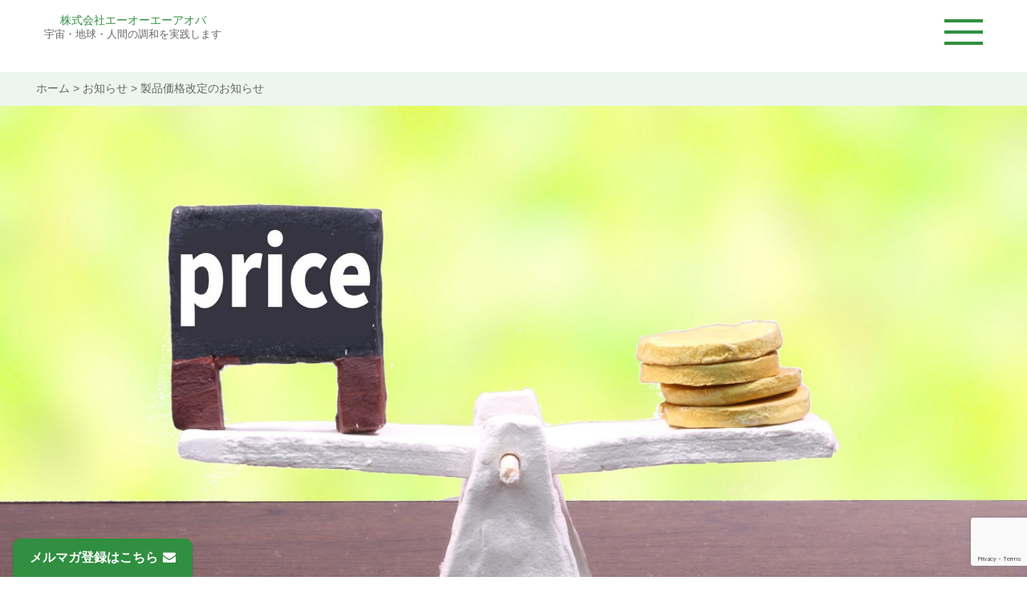

--- FILE ---
content_type: text/html; charset=UTF-8
request_url: https://www.aoaaova.jp/2022/03/4064
body_size: 10699
content:
<!doctype html>

<html>
<head>

	<meta charset="UTF-8">
	<meta name="viewport" content="width=device-width,initial-scale=1.0">

	<title>
	製品価格改定のお知らせ | AOA AOVA	</title>

    <!--Webフォントのリンク-->
	<link href='https://fonts.googleapis.com/css?family=Lora' rel='stylesheet' type='text/css'>
	<link rel="stylesheet" href="//fonts.googleapis.com/earlyaccess/notosansjapanese.css">
	<script src="https://kit.fontawesome.com/7bb9c98871.js" crossorigin="anonymous"></script>
	
	<!-- Google tag (gtag.js) -->
	<script async src="https://www.googletagmanager.com/gtag/js?id=UA-258894111-1"></script>
	<script>
	  window.dataLayer = window.dataLayer || [];
	  function gtag(){dataLayer.push(arguments);}
	  gtag('js', new Date());

	  gtag('config', 'UA-258894111-1');
	</script>

<meta name='robots' content='max-image-preview:large' />
<link rel='dns-prefetch' href='//secure.gravatar.com' />
<link rel='dns-prefetch' href='//stats.wp.com' />
<link rel='dns-prefetch' href='//netdna.bootstrapcdn.com' />
<link rel='dns-prefetch' href='//v0.wordpress.com' />
<link rel="alternate" title="oEmbed (JSON)" type="application/json+oembed" href="https://www.aoaaova.jp/wp-json/oembed/1.0/embed?url=https%3A%2F%2Fwww.aoaaova.jp%2F2022%2F03%2F4064" />
<link rel="alternate" title="oEmbed (XML)" type="text/xml+oembed" href="https://www.aoaaova.jp/wp-json/oembed/1.0/embed?url=https%3A%2F%2Fwww.aoaaova.jp%2F2022%2F03%2F4064&#038;format=xml" />
<style id='wp-img-auto-sizes-contain-inline-css' type='text/css'>
img:is([sizes=auto i],[sizes^="auto," i]){contain-intrinsic-size:3000px 1500px}
/*# sourceURL=wp-img-auto-sizes-contain-inline-css */
</style>
<style id='wp-emoji-styles-inline-css' type='text/css'>

	img.wp-smiley, img.emoji {
		display: inline !important;
		border: none !important;
		box-shadow: none !important;
		height: 1em !important;
		width: 1em !important;
		margin: 0 0.07em !important;
		vertical-align: -0.1em !important;
		background: none !important;
		padding: 0 !important;
	}
/*# sourceURL=wp-emoji-styles-inline-css */
</style>
<link rel='stylesheet' id='wp-block-library-css' href='https://www.aoaaova.jp/wp/wp-includes/css/dist/block-library/style.min.css?ver=6.9' type='text/css' media='all' />
<style id='wp-block-heading-inline-css' type='text/css'>
h1:where(.wp-block-heading).has-background,h2:where(.wp-block-heading).has-background,h3:where(.wp-block-heading).has-background,h4:where(.wp-block-heading).has-background,h5:where(.wp-block-heading).has-background,h6:where(.wp-block-heading).has-background{padding:1.25em 2.375em}h1.has-text-align-left[style*=writing-mode]:where([style*=vertical-lr]),h1.has-text-align-right[style*=writing-mode]:where([style*=vertical-rl]),h2.has-text-align-left[style*=writing-mode]:where([style*=vertical-lr]),h2.has-text-align-right[style*=writing-mode]:where([style*=vertical-rl]),h3.has-text-align-left[style*=writing-mode]:where([style*=vertical-lr]),h3.has-text-align-right[style*=writing-mode]:where([style*=vertical-rl]),h4.has-text-align-left[style*=writing-mode]:where([style*=vertical-lr]),h4.has-text-align-right[style*=writing-mode]:where([style*=vertical-rl]),h5.has-text-align-left[style*=writing-mode]:where([style*=vertical-lr]),h5.has-text-align-right[style*=writing-mode]:where([style*=vertical-rl]),h6.has-text-align-left[style*=writing-mode]:where([style*=vertical-lr]),h6.has-text-align-right[style*=writing-mode]:where([style*=vertical-rl]){rotate:180deg}
/*# sourceURL=https://www.aoaaova.jp/wp/wp-includes/blocks/heading/style.min.css */
</style>
<style id='wp-block-list-inline-css' type='text/css'>
ol,ul{box-sizing:border-box}:root :where(.wp-block-list.has-background){padding:1.25em 2.375em}
/*# sourceURL=https://www.aoaaova.jp/wp/wp-includes/blocks/list/style.min.css */
</style>
<style id='wp-block-paragraph-inline-css' type='text/css'>
.is-small-text{font-size:.875em}.is-regular-text{font-size:1em}.is-large-text{font-size:2.25em}.is-larger-text{font-size:3em}.has-drop-cap:not(:focus):first-letter{float:left;font-size:8.4em;font-style:normal;font-weight:100;line-height:.68;margin:.05em .1em 0 0;text-transform:uppercase}body.rtl .has-drop-cap:not(:focus):first-letter{float:none;margin-left:.1em}p.has-drop-cap.has-background{overflow:hidden}:root :where(p.has-background){padding:1.25em 2.375em}:where(p.has-text-color:not(.has-link-color)) a{color:inherit}p.has-text-align-left[style*="writing-mode:vertical-lr"],p.has-text-align-right[style*="writing-mode:vertical-rl"]{rotate:180deg}
/*# sourceURL=https://www.aoaaova.jp/wp/wp-includes/blocks/paragraph/style.min.css */
</style>
<style id='global-styles-inline-css' type='text/css'>
:root{--wp--preset--aspect-ratio--square: 1;--wp--preset--aspect-ratio--4-3: 4/3;--wp--preset--aspect-ratio--3-4: 3/4;--wp--preset--aspect-ratio--3-2: 3/2;--wp--preset--aspect-ratio--2-3: 2/3;--wp--preset--aspect-ratio--16-9: 16/9;--wp--preset--aspect-ratio--9-16: 9/16;--wp--preset--color--black: #000000;--wp--preset--color--cyan-bluish-gray: #abb8c3;--wp--preset--color--white: #ffffff;--wp--preset--color--pale-pink: #f78da7;--wp--preset--color--vivid-red: #cf2e2e;--wp--preset--color--luminous-vivid-orange: #ff6900;--wp--preset--color--luminous-vivid-amber: #fcb900;--wp--preset--color--light-green-cyan: #7bdcb5;--wp--preset--color--vivid-green-cyan: #00d084;--wp--preset--color--pale-cyan-blue: #8ed1fc;--wp--preset--color--vivid-cyan-blue: #0693e3;--wp--preset--color--vivid-purple: #9b51e0;--wp--preset--gradient--vivid-cyan-blue-to-vivid-purple: linear-gradient(135deg,rgb(6,147,227) 0%,rgb(155,81,224) 100%);--wp--preset--gradient--light-green-cyan-to-vivid-green-cyan: linear-gradient(135deg,rgb(122,220,180) 0%,rgb(0,208,130) 100%);--wp--preset--gradient--luminous-vivid-amber-to-luminous-vivid-orange: linear-gradient(135deg,rgb(252,185,0) 0%,rgb(255,105,0) 100%);--wp--preset--gradient--luminous-vivid-orange-to-vivid-red: linear-gradient(135deg,rgb(255,105,0) 0%,rgb(207,46,46) 100%);--wp--preset--gradient--very-light-gray-to-cyan-bluish-gray: linear-gradient(135deg,rgb(238,238,238) 0%,rgb(169,184,195) 100%);--wp--preset--gradient--cool-to-warm-spectrum: linear-gradient(135deg,rgb(74,234,220) 0%,rgb(151,120,209) 20%,rgb(207,42,186) 40%,rgb(238,44,130) 60%,rgb(251,105,98) 80%,rgb(254,248,76) 100%);--wp--preset--gradient--blush-light-purple: linear-gradient(135deg,rgb(255,206,236) 0%,rgb(152,150,240) 100%);--wp--preset--gradient--blush-bordeaux: linear-gradient(135deg,rgb(254,205,165) 0%,rgb(254,45,45) 50%,rgb(107,0,62) 100%);--wp--preset--gradient--luminous-dusk: linear-gradient(135deg,rgb(255,203,112) 0%,rgb(199,81,192) 50%,rgb(65,88,208) 100%);--wp--preset--gradient--pale-ocean: linear-gradient(135deg,rgb(255,245,203) 0%,rgb(182,227,212) 50%,rgb(51,167,181) 100%);--wp--preset--gradient--electric-grass: linear-gradient(135deg,rgb(202,248,128) 0%,rgb(113,206,126) 100%);--wp--preset--gradient--midnight: linear-gradient(135deg,rgb(2,3,129) 0%,rgb(40,116,252) 100%);--wp--preset--font-size--small: 13px;--wp--preset--font-size--medium: 20px;--wp--preset--font-size--large: 36px;--wp--preset--font-size--x-large: 42px;--wp--preset--spacing--20: 0.44rem;--wp--preset--spacing--30: 0.67rem;--wp--preset--spacing--40: 1rem;--wp--preset--spacing--50: 1.5rem;--wp--preset--spacing--60: 2.25rem;--wp--preset--spacing--70: 3.38rem;--wp--preset--spacing--80: 5.06rem;--wp--preset--shadow--natural: 6px 6px 9px rgba(0, 0, 0, 0.2);--wp--preset--shadow--deep: 12px 12px 50px rgba(0, 0, 0, 0.4);--wp--preset--shadow--sharp: 6px 6px 0px rgba(0, 0, 0, 0.2);--wp--preset--shadow--outlined: 6px 6px 0px -3px rgb(255, 255, 255), 6px 6px rgb(0, 0, 0);--wp--preset--shadow--crisp: 6px 6px 0px rgb(0, 0, 0);}:where(.is-layout-flex){gap: 0.5em;}:where(.is-layout-grid){gap: 0.5em;}body .is-layout-flex{display: flex;}.is-layout-flex{flex-wrap: wrap;align-items: center;}.is-layout-flex > :is(*, div){margin: 0;}body .is-layout-grid{display: grid;}.is-layout-grid > :is(*, div){margin: 0;}:where(.wp-block-columns.is-layout-flex){gap: 2em;}:where(.wp-block-columns.is-layout-grid){gap: 2em;}:where(.wp-block-post-template.is-layout-flex){gap: 1.25em;}:where(.wp-block-post-template.is-layout-grid){gap: 1.25em;}.has-black-color{color: var(--wp--preset--color--black) !important;}.has-cyan-bluish-gray-color{color: var(--wp--preset--color--cyan-bluish-gray) !important;}.has-white-color{color: var(--wp--preset--color--white) !important;}.has-pale-pink-color{color: var(--wp--preset--color--pale-pink) !important;}.has-vivid-red-color{color: var(--wp--preset--color--vivid-red) !important;}.has-luminous-vivid-orange-color{color: var(--wp--preset--color--luminous-vivid-orange) !important;}.has-luminous-vivid-amber-color{color: var(--wp--preset--color--luminous-vivid-amber) !important;}.has-light-green-cyan-color{color: var(--wp--preset--color--light-green-cyan) !important;}.has-vivid-green-cyan-color{color: var(--wp--preset--color--vivid-green-cyan) !important;}.has-pale-cyan-blue-color{color: var(--wp--preset--color--pale-cyan-blue) !important;}.has-vivid-cyan-blue-color{color: var(--wp--preset--color--vivid-cyan-blue) !important;}.has-vivid-purple-color{color: var(--wp--preset--color--vivid-purple) !important;}.has-black-background-color{background-color: var(--wp--preset--color--black) !important;}.has-cyan-bluish-gray-background-color{background-color: var(--wp--preset--color--cyan-bluish-gray) !important;}.has-white-background-color{background-color: var(--wp--preset--color--white) !important;}.has-pale-pink-background-color{background-color: var(--wp--preset--color--pale-pink) !important;}.has-vivid-red-background-color{background-color: var(--wp--preset--color--vivid-red) !important;}.has-luminous-vivid-orange-background-color{background-color: var(--wp--preset--color--luminous-vivid-orange) !important;}.has-luminous-vivid-amber-background-color{background-color: var(--wp--preset--color--luminous-vivid-amber) !important;}.has-light-green-cyan-background-color{background-color: var(--wp--preset--color--light-green-cyan) !important;}.has-vivid-green-cyan-background-color{background-color: var(--wp--preset--color--vivid-green-cyan) !important;}.has-pale-cyan-blue-background-color{background-color: var(--wp--preset--color--pale-cyan-blue) !important;}.has-vivid-cyan-blue-background-color{background-color: var(--wp--preset--color--vivid-cyan-blue) !important;}.has-vivid-purple-background-color{background-color: var(--wp--preset--color--vivid-purple) !important;}.has-black-border-color{border-color: var(--wp--preset--color--black) !important;}.has-cyan-bluish-gray-border-color{border-color: var(--wp--preset--color--cyan-bluish-gray) !important;}.has-white-border-color{border-color: var(--wp--preset--color--white) !important;}.has-pale-pink-border-color{border-color: var(--wp--preset--color--pale-pink) !important;}.has-vivid-red-border-color{border-color: var(--wp--preset--color--vivid-red) !important;}.has-luminous-vivid-orange-border-color{border-color: var(--wp--preset--color--luminous-vivid-orange) !important;}.has-luminous-vivid-amber-border-color{border-color: var(--wp--preset--color--luminous-vivid-amber) !important;}.has-light-green-cyan-border-color{border-color: var(--wp--preset--color--light-green-cyan) !important;}.has-vivid-green-cyan-border-color{border-color: var(--wp--preset--color--vivid-green-cyan) !important;}.has-pale-cyan-blue-border-color{border-color: var(--wp--preset--color--pale-cyan-blue) !important;}.has-vivid-cyan-blue-border-color{border-color: var(--wp--preset--color--vivid-cyan-blue) !important;}.has-vivid-purple-border-color{border-color: var(--wp--preset--color--vivid-purple) !important;}.has-vivid-cyan-blue-to-vivid-purple-gradient-background{background: var(--wp--preset--gradient--vivid-cyan-blue-to-vivid-purple) !important;}.has-light-green-cyan-to-vivid-green-cyan-gradient-background{background: var(--wp--preset--gradient--light-green-cyan-to-vivid-green-cyan) !important;}.has-luminous-vivid-amber-to-luminous-vivid-orange-gradient-background{background: var(--wp--preset--gradient--luminous-vivid-amber-to-luminous-vivid-orange) !important;}.has-luminous-vivid-orange-to-vivid-red-gradient-background{background: var(--wp--preset--gradient--luminous-vivid-orange-to-vivid-red) !important;}.has-very-light-gray-to-cyan-bluish-gray-gradient-background{background: var(--wp--preset--gradient--very-light-gray-to-cyan-bluish-gray) !important;}.has-cool-to-warm-spectrum-gradient-background{background: var(--wp--preset--gradient--cool-to-warm-spectrum) !important;}.has-blush-light-purple-gradient-background{background: var(--wp--preset--gradient--blush-light-purple) !important;}.has-blush-bordeaux-gradient-background{background: var(--wp--preset--gradient--blush-bordeaux) !important;}.has-luminous-dusk-gradient-background{background: var(--wp--preset--gradient--luminous-dusk) !important;}.has-pale-ocean-gradient-background{background: var(--wp--preset--gradient--pale-ocean) !important;}.has-electric-grass-gradient-background{background: var(--wp--preset--gradient--electric-grass) !important;}.has-midnight-gradient-background{background: var(--wp--preset--gradient--midnight) !important;}.has-small-font-size{font-size: var(--wp--preset--font-size--small) !important;}.has-medium-font-size{font-size: var(--wp--preset--font-size--medium) !important;}.has-large-font-size{font-size: var(--wp--preset--font-size--large) !important;}.has-x-large-font-size{font-size: var(--wp--preset--font-size--x-large) !important;}
/*# sourceURL=global-styles-inline-css */
</style>

<style id='classic-theme-styles-inline-css' type='text/css'>
/*! This file is auto-generated */
.wp-block-button__link{color:#fff;background-color:#32373c;border-radius:9999px;box-shadow:none;text-decoration:none;padding:calc(.667em + 2px) calc(1.333em + 2px);font-size:1.125em}.wp-block-file__button{background:#32373c;color:#fff;text-decoration:none}
/*# sourceURL=/wp-includes/css/classic-themes.min.css */
</style>
<link rel='stylesheet' id='contact-form-7-css' href='https://www.aoaaova.jp/wp/wp-content/plugins/contact-form-7/includes/css/styles.css?ver=6.1.4' type='text/css' media='all' />
<link rel='stylesheet' id='font-awesome-css' href='//netdna.bootstrapcdn.com/font-awesome/4.1.0/css/font-awesome.css' type='text/css' media='screen' />
<link rel='stylesheet' id='my-templata-normalize-css' href='https://www.aoaaova.jp/wp/wp-content/themes/aova2017/_shared/css/normalize.css?ver=1674227312' type='text/css' media='all' />
<link rel='stylesheet' id='my-templata-base-css' href='https://www.aoaaova.jp/wp/wp-content/themes/aova2017/_shared/css/base.css?ver=1732498872' type='text/css' media='all' />
<link rel='stylesheet' id='my-templata-style-css' href='https://www.aoaaova.jp/wp/wp-content/themes/aova2017/_shared/css/style.css?ver=1736214417' type='text/css' media='all' />
<link rel='stylesheet' id='my-templata-hover-css' href='https://www.aoaaova.jp/wp/wp-content/themes/aova2017/_shared/css/hover.css?ver=1646903750' type='text/css' media='all' />
<link rel='stylesheet' id='cf7cf-style-css' href='https://www.aoaaova.jp/wp/wp-content/plugins/cf7-conditional-fields/style.css?ver=2.6.7' type='text/css' media='all' />
<script type="text/javascript" src="https://www.aoaaova.jp/wp/wp-includes/js/jquery/jquery.min.js?ver=3.7.1" id="jquery-core-js"></script>
<script type="text/javascript" src="https://www.aoaaova.jp/wp/wp-includes/js/jquery/jquery-migrate.min.js?ver=3.4.1" id="jquery-migrate-js"></script>
<script type="text/javascript" src="https://www.aoaaova.jp/wp/wp-content/themes/aova2017/_shared/js/custom_script.js?ver=1649976904" id="javascript-js"></script>
<link rel="https://api.w.org/" href="https://www.aoaaova.jp/wp-json/" /><link rel="alternate" title="JSON" type="application/json" href="https://www.aoaaova.jp/wp-json/wp/v2/posts/4064" /><link rel="EditURI" type="application/rsd+xml" title="RSD" href="https://www.aoaaova.jp/wp/xmlrpc.php?rsd" />
<meta name="generator" content="WordPress 6.9" />
<link rel="canonical" href="https://www.aoaaova.jp/2022/03/4064" />
<link rel='shortlink' href='https://www.aoaaova.jp/?p=4064' />
	<script type="text/javascript" src="http://maps.google.com/maps/api/js?sensor=false"></script>
	<style type="text/css">
        .entry-content img {max-width: 100000%; /* override */}
    </style> 
	
<style>
.scroll-back-to-top-wrapper {
    position: fixed;
	opacity: 0;
	visibility: hidden;
	overflow: hidden;
	text-align: center;
	z-index: 99999999;
    background-color: #308f40;
	color: #eeeeee;
	width: 50px;
	height: 48px;
	line-height: 48px;
	right: 30px;
	bottom: 30px;
	padding-top: 2px;
	border-top-left-radius: 10px;
	border-top-right-radius: 10px;
	border-bottom-right-radius: 10px;
	border-bottom-left-radius: 10px;
	-webkit-transition: all 0.5s ease-in-out;
	-moz-transition: all 0.5s ease-in-out;
	-ms-transition: all 0.5s ease-in-out;
	-o-transition: all 0.5s ease-in-out;
	transition: all 0.5s ease-in-out;
}
.scroll-back-to-top-wrapper:hover {
	background-color: #41ad41;
  color: #eeeeee;
}
.scroll-back-to-top-wrapper.show {
    visibility:visible;
    cursor:pointer;
	opacity: 1.0;
}
.scroll-back-to-top-wrapper i.fa {
	line-height: inherit;
}
.scroll-back-to-top-wrapper .fa-lg {
	vertical-align: 0;
}
</style><!-- Added by Wordpress Smooth Scroll Links 1.1.0 -->
<script type="text/javascript" src="https://www.aoaaova.jp/wp/wp-content/plugins/smooth-scrolling-links-ssl/smoothscroll.js"></script>
<!-- End of Wordpress Smooth Scroll Links 1.1.0 -->
	<style>img#wpstats{display:none}</style>
		
<!-- Jetpack Open Graph Tags -->
<meta property="og:type" content="article" />
<meta property="og:title" content="製品価格改定のお知らせ" />
<meta property="og:url" content="https://www.aoaaova.jp/2022/03/4064" />
<meta property="og:description" content="3月も後半に入り、日中は暖かい日が続くようになりました。梅の花は満開、そして桜の木も蕾が膨らみ、都内の開花宣言&hellip;" />
<meta property="article:published_time" content="2022-03-18T04:31:00+00:00" />
<meta property="article:modified_time" content="2022-03-29T04:34:31+00:00" />
<meta property="og:site_name" content="AOA AOVA" />
<meta property="og:image" content="https://www.aoaaova.jp/wp/wp-content/uploads/2022/03/eyecatch_20220318.jpg" />
<meta property="og:image:width" content="1800" />
<meta property="og:image:height" content="1200" />
<meta property="og:image:alt" content="天秤に乗った「price」の文字とコイン" />
<meta property="og:locale" content="ja_JP" />
<meta name="twitter:text:title" content="製品価格改定のお知らせ" />
<meta name="twitter:image" content="https://www.aoaaova.jp/wp/wp-content/uploads/2022/03/eyecatch_20220318.jpg?w=640" />
<meta name="twitter:image:alt" content="天秤に乗った「price」の文字とコイン" />
<meta name="twitter:card" content="summary_large_image" />

<!-- End Jetpack Open Graph Tags -->
<link rel="icon" href="https://www.aoaaova.jp/wp/wp-content/uploads/2015/10/cropped-aova_logo-32x32.png" sizes="32x32" />
<link rel="icon" href="https://www.aoaaova.jp/wp/wp-content/uploads/2015/10/cropped-aova_logo-192x192.png" sizes="192x192" />
<link rel="apple-touch-icon" href="https://www.aoaaova.jp/wp/wp-content/uploads/2015/10/cropped-aova_logo-180x180.png" />
<meta name="msapplication-TileImage" content="https://www.aoaaova.jp/wp/wp-content/uploads/2015/10/cropped-aova_logo-270x270.png" />
</head>







<body class="wp-singular post-template-default single single-post postid-4064 single-format-standard wp-theme-aova2017 metaslider-plugin">

    <div id="wrapper">

        <header>
            <div id="header-inner" class="flex jc-space-bet">
                <div id="header-name">
                    <h1><a href="https://www.aoaaova.jp">株式会社エーオーエーアオバ</a></h1>
                    <p>宇宙・地球・人間の調和を実践します</p>
                </div>	<!--#header logo-->
                <div class="menu-trigger">
                    <span></span>
                    <span></span>
                    <span></span>
                </div>    <!--.menu-trigger end-->
            </div>	<!--#header-inner end-->
        </header>
		
		<!--メルマガ登録用ボタン-->
		<div id="mail-register">
			<span class="hvr-td-none"><a href="https://www.aoaaova.jp/register_mailmagazine">メルマガ登録はこちら<i class="fa fa-regular fa-envelope"></i></a></span>
		</div>
		
		<nav id="gnavi">
		<ul id="menu-gnavi" class="menu"><li id="menu-item-1890" class="menu-item menu-item-type-custom menu-item-object-custom menu-item-home menu-item-1890"><a href="https://www.aoaaova.jp/">トップページ</a></li>
<li id="menu-item-1891" class="menu-item menu-item-type-taxonomy menu-item-object-category current-post-ancestor current-menu-parent current-post-parent menu-item-1891"><a href="https://www.aoaaova.jp/news">お知らせ</a></li>
<li id="menu-item-1893" class="menu-item menu-item-type-post_type menu-item-object-page menu-item-1893"><a href="https://www.aoaaova.jp/company">AOVAについて</a></li>
<li id="menu-item-1892" class="menu-item menu-item-type-custom menu-item-object-custom menu-item-1892"><a href="https://www.aoaaova.jp/products/">AOVA製品</a></li>
<li id="menu-item-3984" class="menu-item menu-item-type-post_type menu-item-object-page menu-item-3984"><a href="https://www.aoaaova.jp/order">製品のご注文</a></li>
<li id="menu-item-4789" class="menu-item menu-item-type-post_type menu-item-object-page menu-item-4789"><a href="https://www.aoaaova.jp/subscription">定期購入サービス</a></li>
<li id="menu-item-5013" class="menu-item menu-item-type-post_type menu-item-object-page menu-item-5013"><a href="https://www.aoaaova.jp/dsc">Dr.セルフチェック</a></li>
<li id="menu-item-4169" class="menu-item menu-item-type-custom menu-item-object-custom menu-item-4169"><a href="https://www.aoaaova.jp/magazine">AOVA刊行物</a></li>
<li id="menu-item-3271" class="menu-item menu-item-type-custom menu-item-object-custom menu-item-3271"><a target="_blank" href="https://www.health.aoaaova.jp/">健康学・体験談</a></li>
</ul>		</nav>

                <section id="breadcrumbs-area">
            <div class="breadcrumbs">
                <a title="AOA AOVA" href="https://www.aoaaova.jp">ホーム</a> &gt; <a title="お知らせ" href="https://www.aoaaova.jp/news">お知らせ</a> &gt; 製品価格改定のお知らせ            </div>
        </section>	<!--#breadcrumbs-area end-->
        
        <div id="banner">
                            <img src="https://www.aoaaova.jp/wp/wp-content/uploads/2022/03/eyecatch_20220318-1800x900.jpg" class="attachment-post-banner size-post-banner wp-post-image" alt="天秤に乗った「price」の文字とコイン" decoding="async" loading="lazy" />            	
        </div>	<!--#banner end-->


<section id="entry-info-area" class="bg-area-1">
	<div class="pagebody clr">
		<p class="post-info">2022年03月18日<span><a href="https://www.aoaaova.jp/news" rel="category tag">お知らせ</a></span></p>
		<h1 class="entry-header-4">製品価格改定のお知らせ</h1>
	</div>	<!--.pagebody end-->
</section>	<!--.bg-area-1 end-->






<div class="pagebody flex-pc">


	<div id="alpha">
			<article class="entry">
		
<p>3月も後半に入り、日中は暖かい日が続くようになりました。梅の花は満開、そして桜の木も蕾が膨らみ、都内の開花宣言も時間の問題といった所でしょうか。春の足音が、徐々に大きく聞こえてくるようになってきましたね。</p>



<p>さて、株式会社エーオーエーアオバで扱っている製品のうち『イオヌレン・デ（ポンプ無し）』につきまして、資材の高騰等に伴い、4月より価格を改定する事となりました。皆様方には、大変心苦しい限りではございますが、何卒ご理解いただきますよう心よりお願い申し上げます。</p>



<p>なお『イオヌレン・デ（ポンプ付き）』『イオヌレン・デウトゥン』『イオヌレン・デロン』につきましては、現状の価格を維持させていただきます。また、お掃除や食器洗いなどに便利な専用『スプレーノズル』は、よりお求め安い価格へと改定致します。今後とも、環境と体が健康になる製品を提供して参りますので、変わらぬご愛顧の程、よろしくお願い申し上げます。</p>



<h2 class="entry-header-5 wp-block-heading">価格改定の対象製品</h2>



<h3 class="entry-header-6 wp-block-heading">イオヌレン・デ（ポンプ無し・500ml）</h3>



<ul class="wp-block-list"><li>変更後価格…2,970円（税込）</li><li>変更日…2022年4月1日（金）出荷分より</li></ul>



<h3 class="entry-header-6 wp-block-heading">スプレーノズル</h3>



<ul class="wp-block-list"><li>変更後価格…330円（税込）</li><li>変更日…2022年3月1日（火）出荷分より</li></ul>
		<nav id="postnavi" class="clr">
			<span class="morelink-3 alignleft"><a href="https://www.aoaaova.jp/2022/03/4022" rel="prev">前の記事へ</a></span>
			<span class="morelink-2 alignright"><a href="https://www.aoaaova.jp/2022/04/4079" rel="next">次の記事へ</a></span>
		</nav>	<!--#postnavi end-->
		</article>	<!--.entry-->
		</div>	<!--#alpha end-->

	<div id="beta">

			<aside class="module-set"><h3 class="module-header-1 bg-area-1">CATEGORY</h3><div class="menu-%e3%82%b5%e3%83%96%e3%83%a1%e3%83%8b%e3%83%a5%e3%83%bca-container"><ul id="menu-%e3%82%b5%e3%83%96%e3%83%a1%e3%83%8b%e3%83%a5%e3%83%bca" class="menu"><li id="menu-item-1894" class="menu-item menu-item-type-taxonomy menu-item-object-category current-post-ancestor current-menu-parent current-post-parent menu-item-1894"><a href="https://www.aoaaova.jp/news">お知らせ</a></li>
<li id="menu-item-1897" class="menu-item menu-item-type-taxonomy menu-item-object-category menu-item-1897"><a href="https://www.aoaaova.jp/news/content">商品情報</a></li>
<li id="menu-item-1896" class="menu-item menu-item-type-taxonomy menu-item-object-category menu-item-1896"><a href="https://www.aoaaova.jp/news/event">イベント</a></li>
<li id="menu-item-1925" class="menu-item menu-item-type-custom menu-item-object-custom menu-item-1925"><a href="https://www.aoaaova.jp/magazine">刊行物</a></li>
</ul></div></aside>		<aside class="module-set">
			<h3 class="aligncenter module-header-2"><span>PICK UP</span></h3>
<div id="post-2998" class="module-topics-list post-2998 post type-post status-publish format-standard has-post-thumbnail hentry category-topics">
	<div class="img-view frame">
					<img src="https://www.aoaaova.jp/wp/wp-content/uploads/2020/01/eyecatch_topic_014.jpg" class="attachment-full size-full wp-post-image" alt="IONUREN-DEのイメージ写真" decoding="async" loading="lazy" srcset="https://www.aoaaova.jp/wp/wp-content/uploads/2020/01/eyecatch_topic_014.jpg 1800w, https://www.aoaaova.jp/wp/wp-content/uploads/2020/01/eyecatch_topic_014-350x233.jpg 350w, https://www.aoaaova.jp/wp/wp-content/uploads/2020/01/eyecatch_topic_014-710x473.jpg 710w, https://www.aoaaova.jp/wp/wp-content/uploads/2020/01/eyecatch_topic_014-768x512.jpg 768w, https://www.aoaaova.jp/wp/wp-content/uploads/2020/01/eyecatch_topic_014-1536x1024.jpg 1536w" sizes="(max-width: 1800px) 100vw, 1800px" />							
		<div class="img-mask">
			<a href="https://www.aoaaova.jp/2020/01/2998" class="img-link hvr-shutter-out-horizontal">この記事を読む</a>
		</div>	<!--.img-mask end-->
	</div>	<!--.img-view end-->
	<h3 class="post-title"><a href="https://www.aoaaova.jp/2020/01/2998">魔法の洗剤『IONUREN-DE』とは？</a></h3>
</div>	<!--.module-topics-list end-->
<div id="post-2916" class="module-topics-list post-2916 post type-post status-publish format-standard has-post-thumbnail hentry category-topics">
	<div class="img-view frame">
					<img src="https://www.aoaaova.jp/wp/wp-content/uploads/2018/11/eyecatch_20181108.jpg" class="attachment-full size-full wp-post-image" alt="レストランのイメージ写真" decoding="async" loading="lazy" srcset="https://www.aoaaova.jp/wp/wp-content/uploads/2018/11/eyecatch_20181108.jpg 1800w, https://www.aoaaova.jp/wp/wp-content/uploads/2018/11/eyecatch_20181108-350x233.jpg 350w, https://www.aoaaova.jp/wp/wp-content/uploads/2018/11/eyecatch_20181108-768x512.jpg 768w, https://www.aoaaova.jp/wp/wp-content/uploads/2018/11/eyecatch_20181108-710x473.jpg 710w" sizes="(max-width: 1800px) 100vw, 1800px" />							
		<div class="img-mask">
			<a href="https://www.aoaaova.jp/2019/09/2916" class="img-link hvr-shutter-out-horizontal">この記事を読む</a>
		</div>	<!--.img-mask end-->
	</div>	<!--.img-view end-->
	<h3 class="post-title"><a href="https://www.aoaaova.jp/2019/09/2916">動画で分かりやすく解説！活性酸素とSODとは？</a></h3>
</div>	<!--.module-topics-list end-->
		</aside>	<!--.module-set end-->
		
    <ul id="module-banner" class="ls-none">
	<li class="module-banner-list"><a href="https://www.aoaaova.jp/order"><img width="900" height="300" src="https://www.aoaaova.jp/wp/wp-content/uploads/2020/09/sidebanner_order.jpg" class="image wp-image-3268  attachment-full size-full" alt="AOVA製品のご注文はこちらから!!" style="max-width: 100%; height: auto;" decoding="async" loading="lazy" srcset="https://www.aoaaova.jp/wp/wp-content/uploads/2020/09/sidebanner_order.jpg 900w, https://www.aoaaova.jp/wp/wp-content/uploads/2020/09/sidebanner_order-350x117.jpg 350w, https://www.aoaaova.jp/wp/wp-content/uploads/2020/09/sidebanner_order-710x237.jpg 710w, https://www.aoaaova.jp/wp/wp-content/uploads/2020/09/sidebanner_order-768x256.jpg 768w" sizes="(max-width: 900px) 100vw, 900px" /></a></li><li class="module-banner-list"><a href="https://www.health.aoaaova.jp/" target="_blank"><img width="900" height="300" src="https://www.aoaaova.jp/wp/wp-content/uploads/2021/02/sidebanner_health.jpg" class="image wp-image-3425  attachment-full size-full" alt="AOVA健康学" style="max-width: 100%; height: auto;" decoding="async" loading="lazy" srcset="https://www.aoaaova.jp/wp/wp-content/uploads/2021/02/sidebanner_health.jpg 900w, https://www.aoaaova.jp/wp/wp-content/uploads/2021/02/sidebanner_health-350x117.jpg 350w, https://www.aoaaova.jp/wp/wp-content/uploads/2021/02/sidebanner_health-710x237.jpg 710w, https://www.aoaaova.jp/wp/wp-content/uploads/2021/02/sidebanner_health-768x256.jpg 768w" sizes="(max-width: 900px) 100vw, 900px" /></a></li><li class="module-banner-list"><a href="https://blog.aoaaova.jp/wp/" target="_blank"><img width="900" height="300" src="https://www.aoaaova.jp/wp/wp-content/uploads/2021/02/sidebanner_blog.jpg" class="image wp-image-3424  attachment-full size-full" alt="美恵子のひとりごとBLOG" style="max-width: 100%; height: auto;" decoding="async" loading="lazy" srcset="https://www.aoaaova.jp/wp/wp-content/uploads/2021/02/sidebanner_blog.jpg 900w, https://www.aoaaova.jp/wp/wp-content/uploads/2021/02/sidebanner_blog-350x117.jpg 350w, https://www.aoaaova.jp/wp/wp-content/uploads/2021/02/sidebanner_blog-710x237.jpg 710w, https://www.aoaaova.jp/wp/wp-content/uploads/2021/02/sidebanner_blog-768x256.jpg 768w" sizes="(max-width: 900px) 100vw, 900px" /></a></li><li class="module-banner-list"><a href="https://www.nichimenken.org/" target="_blank"><img width="900" height="300" src="https://www.aoaaova.jp/wp/wp-content/uploads/2021/07/sidebanner_nichimenken.jpg" class="image wp-image-3624  attachment-full size-full" alt="一般社団法人日本免疫研究会 〜健康な今だからこそ予防医療を考える時〜" style="max-width: 100%; height: auto;" decoding="async" loading="lazy" srcset="https://www.aoaaova.jp/wp/wp-content/uploads/2021/07/sidebanner_nichimenken.jpg 900w, https://www.aoaaova.jp/wp/wp-content/uploads/2021/07/sidebanner_nichimenken-350x117.jpg 350w, https://www.aoaaova.jp/wp/wp-content/uploads/2021/07/sidebanner_nichimenken-710x237.jpg 710w, https://www.aoaaova.jp/wp/wp-content/uploads/2021/07/sidebanner_nichimenken-768x256.jpg 768w" sizes="(max-width: 900px) 100vw, 900px" /></a></li>    </ul>

</div>	<!--#beta end-->

</div>	<!--.pagebody end-->




<footer>
	<ul class="footer-inner flex-pc fd-row-rev jc-space-bet ls-none">

		<li id="footer-module-right" class="flex jc-space-bet">
			<ul id="menu-footer-navi" class="menu"><li id="menu-item-1887" class="menu-item menu-item-type-post_type menu-item-object-page menu-item-1887"><a href="https://www.aoaaova.jp/contact">お問い合わせ</a></li>
<li id="menu-item-2417" class="menu-item menu-item-type-post_type menu-item-object-page menu-item-2417"><a href="https://www.aoaaova.jp/catalog">カタログ請求</a></li>
<li id="menu-item-3269" class="menu-item menu-item-type-post_type menu-item-object-page menu-item-3269"><a href="https://www.aoaaova.jp/order">製品の注文</a></li>
<li id="menu-item-1889" class="menu-item menu-item-type-post_type menu-item-object-page menu-item-1889"><a href="https://www.aoaaova.jp/link">外部リンク</a></li>
</ul>		</li>	<!--#footer-module-right end-->

		<li id="footer-module-left">
			<h2 class="aligncenter"><a href="https://www.aoaaova.jp">株式会社エーオーエーアオバ</a></h2>
			<address>〒112-0015 東京都文京区目白台３−４−１１ ＧＦビル２Ｆ<br>TEL:03-5976-1411（代表）／FAX:03-5976-1414</address>
		</li>	<!--#footer-module-left end-->

	</ul>	<!--.footer-inner end-->


	<div id="copyright">
		<div class="footer-inner">
			<p class="aligncenter">&copy; AOA AOVA 2022</p>
		</div>	<!--.footer-inner end-->
	</div>	<!--#copyright-->

</footer>

</div>	<!--#wrapper end-->

<script type="speculationrules">
{"prefetch":[{"source":"document","where":{"and":[{"href_matches":"/*"},{"not":{"href_matches":["/wp/wp-*.php","/wp/wp-admin/*","/wp/wp-content/uploads/*","/wp/wp-content/*","/wp/wp-content/plugins/*","/wp/wp-content/themes/aova2017/*","/*\\?(.+)"]}},{"not":{"selector_matches":"a[rel~=\"nofollow\"]"}},{"not":{"selector_matches":".no-prefetch, .no-prefetch a"}}]},"eagerness":"conservative"}]}
</script>
<div class="scroll-back-to-top-wrapper">
	<span class="scroll-back-to-top-inner">
					<i class="fa fa-2x fa-arrow-circle-up"></i>
			</span>
</div><script type="text/javascript" src="https://www.aoaaova.jp/wp/wp-includes/js/dist/hooks.min.js?ver=dd5603f07f9220ed27f1" id="wp-hooks-js"></script>
<script type="text/javascript" src="https://www.aoaaova.jp/wp/wp-includes/js/dist/i18n.min.js?ver=c26c3dc7bed366793375" id="wp-i18n-js"></script>
<script type="text/javascript" id="wp-i18n-js-after">
/* <![CDATA[ */
wp.i18n.setLocaleData( { 'text direction\u0004ltr': [ 'ltr' ] } );
//# sourceURL=wp-i18n-js-after
/* ]]> */
</script>
<script type="text/javascript" src="https://www.aoaaova.jp/wp/wp-content/plugins/contact-form-7/includes/swv/js/index.js?ver=6.1.4" id="swv-js"></script>
<script type="text/javascript" id="contact-form-7-js-translations">
/* <![CDATA[ */
( function( domain, translations ) {
	var localeData = translations.locale_data[ domain ] || translations.locale_data.messages;
	localeData[""].domain = domain;
	wp.i18n.setLocaleData( localeData, domain );
} )( "contact-form-7", {"translation-revision-date":"2025-11-30 08:12:23+0000","generator":"GlotPress\/4.0.3","domain":"messages","locale_data":{"messages":{"":{"domain":"messages","plural-forms":"nplurals=1; plural=0;","lang":"ja_JP"},"This contact form is placed in the wrong place.":["\u3053\u306e\u30b3\u30f3\u30bf\u30af\u30c8\u30d5\u30a9\u30fc\u30e0\u306f\u9593\u9055\u3063\u305f\u4f4d\u7f6e\u306b\u7f6e\u304b\u308c\u3066\u3044\u307e\u3059\u3002"],"Error:":["\u30a8\u30e9\u30fc:"]}},"comment":{"reference":"includes\/js\/index.js"}} );
//# sourceURL=contact-form-7-js-translations
/* ]]> */
</script>
<script type="text/javascript" id="contact-form-7-js-before">
/* <![CDATA[ */
var wpcf7 = {
    "api": {
        "root": "https:\/\/www.aoaaova.jp\/wp-json\/",
        "namespace": "contact-form-7\/v1"
    }
};
//# sourceURL=contact-form-7-js-before
/* ]]> */
</script>
<script type="text/javascript" src="https://www.aoaaova.jp/wp/wp-content/plugins/contact-form-7/includes/js/index.js?ver=6.1.4" id="contact-form-7-js"></script>
<script type="text/javascript" id="scroll-back-to-top-js-extra">
/* <![CDATA[ */
var scrollBackToTop = {"scrollDuration":"500","fadeDuration":"0.5"};
//# sourceURL=scroll-back-to-top-js-extra
/* ]]> */
</script>
<script type="text/javascript" src="https://www.aoaaova.jp/wp/wp-content/plugins/scroll-back-to-top/assets/js/scroll-back-to-top.js" id="scroll-back-to-top-js"></script>
<script type="text/javascript" id="wpcf7cf-scripts-js-extra">
/* <![CDATA[ */
var wpcf7cf_global_settings = {"ajaxurl":"https://www.aoaaova.jp/wp/wp-admin/admin-ajax.php"};
//# sourceURL=wpcf7cf-scripts-js-extra
/* ]]> */
</script>
<script type="text/javascript" src="https://www.aoaaova.jp/wp/wp-content/plugins/cf7-conditional-fields/js/scripts.js?ver=2.6.7" id="wpcf7cf-scripts-js"></script>
<script type="text/javascript" src="https://www.google.com/recaptcha/api.js?render=6LcmidgpAAAAAGgivSLnRk_PRc61jXNev3aQepae&amp;ver=3.0" id="google-recaptcha-js"></script>
<script type="text/javascript" src="https://www.aoaaova.jp/wp/wp-includes/js/dist/vendor/wp-polyfill.min.js?ver=3.15.0" id="wp-polyfill-js"></script>
<script type="text/javascript" id="wpcf7-recaptcha-js-before">
/* <![CDATA[ */
var wpcf7_recaptcha = {
    "sitekey": "6LcmidgpAAAAAGgivSLnRk_PRc61jXNev3aQepae",
    "actions": {
        "homepage": "homepage",
        "contactform": "contactform"
    }
};
//# sourceURL=wpcf7-recaptcha-js-before
/* ]]> */
</script>
<script type="text/javascript" src="https://www.aoaaova.jp/wp/wp-content/plugins/contact-form-7/modules/recaptcha/index.js?ver=6.1.4" id="wpcf7-recaptcha-js"></script>
<script type="text/javascript" id="jetpack-stats-js-before">
/* <![CDATA[ */
_stq = window._stq || [];
_stq.push([ "view", {"v":"ext","blog":"92504662","post":"4064","tz":"9","srv":"www.aoaaova.jp","j":"1:15.4"} ]);
_stq.push([ "clickTrackerInit", "92504662", "4064" ]);
//# sourceURL=jetpack-stats-js-before
/* ]]> */
</script>
<script type="text/javascript" src="https://stats.wp.com/e-202605.js" id="jetpack-stats-js" defer="defer" data-wp-strategy="defer"></script>
<script id="wp-emoji-settings" type="application/json">
{"baseUrl":"https://s.w.org/images/core/emoji/17.0.2/72x72/","ext":".png","svgUrl":"https://s.w.org/images/core/emoji/17.0.2/svg/","svgExt":".svg","source":{"concatemoji":"https://www.aoaaova.jp/wp/wp-includes/js/wp-emoji-release.min.js?ver=6.9"}}
</script>
<script type="module">
/* <![CDATA[ */
/*! This file is auto-generated */
const a=JSON.parse(document.getElementById("wp-emoji-settings").textContent),o=(window._wpemojiSettings=a,"wpEmojiSettingsSupports"),s=["flag","emoji"];function i(e){try{var t={supportTests:e,timestamp:(new Date).valueOf()};sessionStorage.setItem(o,JSON.stringify(t))}catch(e){}}function c(e,t,n){e.clearRect(0,0,e.canvas.width,e.canvas.height),e.fillText(t,0,0);t=new Uint32Array(e.getImageData(0,0,e.canvas.width,e.canvas.height).data);e.clearRect(0,0,e.canvas.width,e.canvas.height),e.fillText(n,0,0);const a=new Uint32Array(e.getImageData(0,0,e.canvas.width,e.canvas.height).data);return t.every((e,t)=>e===a[t])}function p(e,t){e.clearRect(0,0,e.canvas.width,e.canvas.height),e.fillText(t,0,0);var n=e.getImageData(16,16,1,1);for(let e=0;e<n.data.length;e++)if(0!==n.data[e])return!1;return!0}function u(e,t,n,a){switch(t){case"flag":return n(e,"\ud83c\udff3\ufe0f\u200d\u26a7\ufe0f","\ud83c\udff3\ufe0f\u200b\u26a7\ufe0f")?!1:!n(e,"\ud83c\udde8\ud83c\uddf6","\ud83c\udde8\u200b\ud83c\uddf6")&&!n(e,"\ud83c\udff4\udb40\udc67\udb40\udc62\udb40\udc65\udb40\udc6e\udb40\udc67\udb40\udc7f","\ud83c\udff4\u200b\udb40\udc67\u200b\udb40\udc62\u200b\udb40\udc65\u200b\udb40\udc6e\u200b\udb40\udc67\u200b\udb40\udc7f");case"emoji":return!a(e,"\ud83e\u1fac8")}return!1}function f(e,t,n,a){let r;const o=(r="undefined"!=typeof WorkerGlobalScope&&self instanceof WorkerGlobalScope?new OffscreenCanvas(300,150):document.createElement("canvas")).getContext("2d",{willReadFrequently:!0}),s=(o.textBaseline="top",o.font="600 32px Arial",{});return e.forEach(e=>{s[e]=t(o,e,n,a)}),s}function r(e){var t=document.createElement("script");t.src=e,t.defer=!0,document.head.appendChild(t)}a.supports={everything:!0,everythingExceptFlag:!0},new Promise(t=>{let n=function(){try{var e=JSON.parse(sessionStorage.getItem(o));if("object"==typeof e&&"number"==typeof e.timestamp&&(new Date).valueOf()<e.timestamp+604800&&"object"==typeof e.supportTests)return e.supportTests}catch(e){}return null}();if(!n){if("undefined"!=typeof Worker&&"undefined"!=typeof OffscreenCanvas&&"undefined"!=typeof URL&&URL.createObjectURL&&"undefined"!=typeof Blob)try{var e="postMessage("+f.toString()+"("+[JSON.stringify(s),u.toString(),c.toString(),p.toString()].join(",")+"));",a=new Blob([e],{type:"text/javascript"});const r=new Worker(URL.createObjectURL(a),{name:"wpTestEmojiSupports"});return void(r.onmessage=e=>{i(n=e.data),r.terminate(),t(n)})}catch(e){}i(n=f(s,u,c,p))}t(n)}).then(e=>{for(const n in e)a.supports[n]=e[n],a.supports.everything=a.supports.everything&&a.supports[n],"flag"!==n&&(a.supports.everythingExceptFlag=a.supports.everythingExceptFlag&&a.supports[n]);var t;a.supports.everythingExceptFlag=a.supports.everythingExceptFlag&&!a.supports.flag,a.supports.everything||((t=a.source||{}).concatemoji?r(t.concatemoji):t.wpemoji&&t.twemoji&&(r(t.twemoji),r(t.wpemoji)))});
//# sourceURL=https://www.aoaaova.jp/wp/wp-includes/js/wp-emoji-loader.min.js
/* ]]> */
</script>
</body>
</html>

--- FILE ---
content_type: text/html; charset=utf-8
request_url: https://www.google.com/recaptcha/api2/anchor?ar=1&k=6LcmidgpAAAAAGgivSLnRk_PRc61jXNev3aQepae&co=aHR0cHM6Ly93d3cuYW9hYW92YS5qcDo0NDM.&hl=en&v=N67nZn4AqZkNcbeMu4prBgzg&size=invisible&anchor-ms=20000&execute-ms=30000&cb=ccognjlym4nr
body_size: 48903
content:
<!DOCTYPE HTML><html dir="ltr" lang="en"><head><meta http-equiv="Content-Type" content="text/html; charset=UTF-8">
<meta http-equiv="X-UA-Compatible" content="IE=edge">
<title>reCAPTCHA</title>
<style type="text/css">
/* cyrillic-ext */
@font-face {
  font-family: 'Roboto';
  font-style: normal;
  font-weight: 400;
  font-stretch: 100%;
  src: url(//fonts.gstatic.com/s/roboto/v48/KFO7CnqEu92Fr1ME7kSn66aGLdTylUAMa3GUBHMdazTgWw.woff2) format('woff2');
  unicode-range: U+0460-052F, U+1C80-1C8A, U+20B4, U+2DE0-2DFF, U+A640-A69F, U+FE2E-FE2F;
}
/* cyrillic */
@font-face {
  font-family: 'Roboto';
  font-style: normal;
  font-weight: 400;
  font-stretch: 100%;
  src: url(//fonts.gstatic.com/s/roboto/v48/KFO7CnqEu92Fr1ME7kSn66aGLdTylUAMa3iUBHMdazTgWw.woff2) format('woff2');
  unicode-range: U+0301, U+0400-045F, U+0490-0491, U+04B0-04B1, U+2116;
}
/* greek-ext */
@font-face {
  font-family: 'Roboto';
  font-style: normal;
  font-weight: 400;
  font-stretch: 100%;
  src: url(//fonts.gstatic.com/s/roboto/v48/KFO7CnqEu92Fr1ME7kSn66aGLdTylUAMa3CUBHMdazTgWw.woff2) format('woff2');
  unicode-range: U+1F00-1FFF;
}
/* greek */
@font-face {
  font-family: 'Roboto';
  font-style: normal;
  font-weight: 400;
  font-stretch: 100%;
  src: url(//fonts.gstatic.com/s/roboto/v48/KFO7CnqEu92Fr1ME7kSn66aGLdTylUAMa3-UBHMdazTgWw.woff2) format('woff2');
  unicode-range: U+0370-0377, U+037A-037F, U+0384-038A, U+038C, U+038E-03A1, U+03A3-03FF;
}
/* math */
@font-face {
  font-family: 'Roboto';
  font-style: normal;
  font-weight: 400;
  font-stretch: 100%;
  src: url(//fonts.gstatic.com/s/roboto/v48/KFO7CnqEu92Fr1ME7kSn66aGLdTylUAMawCUBHMdazTgWw.woff2) format('woff2');
  unicode-range: U+0302-0303, U+0305, U+0307-0308, U+0310, U+0312, U+0315, U+031A, U+0326-0327, U+032C, U+032F-0330, U+0332-0333, U+0338, U+033A, U+0346, U+034D, U+0391-03A1, U+03A3-03A9, U+03B1-03C9, U+03D1, U+03D5-03D6, U+03F0-03F1, U+03F4-03F5, U+2016-2017, U+2034-2038, U+203C, U+2040, U+2043, U+2047, U+2050, U+2057, U+205F, U+2070-2071, U+2074-208E, U+2090-209C, U+20D0-20DC, U+20E1, U+20E5-20EF, U+2100-2112, U+2114-2115, U+2117-2121, U+2123-214F, U+2190, U+2192, U+2194-21AE, U+21B0-21E5, U+21F1-21F2, U+21F4-2211, U+2213-2214, U+2216-22FF, U+2308-230B, U+2310, U+2319, U+231C-2321, U+2336-237A, U+237C, U+2395, U+239B-23B7, U+23D0, U+23DC-23E1, U+2474-2475, U+25AF, U+25B3, U+25B7, U+25BD, U+25C1, U+25CA, U+25CC, U+25FB, U+266D-266F, U+27C0-27FF, U+2900-2AFF, U+2B0E-2B11, U+2B30-2B4C, U+2BFE, U+3030, U+FF5B, U+FF5D, U+1D400-1D7FF, U+1EE00-1EEFF;
}
/* symbols */
@font-face {
  font-family: 'Roboto';
  font-style: normal;
  font-weight: 400;
  font-stretch: 100%;
  src: url(//fonts.gstatic.com/s/roboto/v48/KFO7CnqEu92Fr1ME7kSn66aGLdTylUAMaxKUBHMdazTgWw.woff2) format('woff2');
  unicode-range: U+0001-000C, U+000E-001F, U+007F-009F, U+20DD-20E0, U+20E2-20E4, U+2150-218F, U+2190, U+2192, U+2194-2199, U+21AF, U+21E6-21F0, U+21F3, U+2218-2219, U+2299, U+22C4-22C6, U+2300-243F, U+2440-244A, U+2460-24FF, U+25A0-27BF, U+2800-28FF, U+2921-2922, U+2981, U+29BF, U+29EB, U+2B00-2BFF, U+4DC0-4DFF, U+FFF9-FFFB, U+10140-1018E, U+10190-1019C, U+101A0, U+101D0-101FD, U+102E0-102FB, U+10E60-10E7E, U+1D2C0-1D2D3, U+1D2E0-1D37F, U+1F000-1F0FF, U+1F100-1F1AD, U+1F1E6-1F1FF, U+1F30D-1F30F, U+1F315, U+1F31C, U+1F31E, U+1F320-1F32C, U+1F336, U+1F378, U+1F37D, U+1F382, U+1F393-1F39F, U+1F3A7-1F3A8, U+1F3AC-1F3AF, U+1F3C2, U+1F3C4-1F3C6, U+1F3CA-1F3CE, U+1F3D4-1F3E0, U+1F3ED, U+1F3F1-1F3F3, U+1F3F5-1F3F7, U+1F408, U+1F415, U+1F41F, U+1F426, U+1F43F, U+1F441-1F442, U+1F444, U+1F446-1F449, U+1F44C-1F44E, U+1F453, U+1F46A, U+1F47D, U+1F4A3, U+1F4B0, U+1F4B3, U+1F4B9, U+1F4BB, U+1F4BF, U+1F4C8-1F4CB, U+1F4D6, U+1F4DA, U+1F4DF, U+1F4E3-1F4E6, U+1F4EA-1F4ED, U+1F4F7, U+1F4F9-1F4FB, U+1F4FD-1F4FE, U+1F503, U+1F507-1F50B, U+1F50D, U+1F512-1F513, U+1F53E-1F54A, U+1F54F-1F5FA, U+1F610, U+1F650-1F67F, U+1F687, U+1F68D, U+1F691, U+1F694, U+1F698, U+1F6AD, U+1F6B2, U+1F6B9-1F6BA, U+1F6BC, U+1F6C6-1F6CF, U+1F6D3-1F6D7, U+1F6E0-1F6EA, U+1F6F0-1F6F3, U+1F6F7-1F6FC, U+1F700-1F7FF, U+1F800-1F80B, U+1F810-1F847, U+1F850-1F859, U+1F860-1F887, U+1F890-1F8AD, U+1F8B0-1F8BB, U+1F8C0-1F8C1, U+1F900-1F90B, U+1F93B, U+1F946, U+1F984, U+1F996, U+1F9E9, U+1FA00-1FA6F, U+1FA70-1FA7C, U+1FA80-1FA89, U+1FA8F-1FAC6, U+1FACE-1FADC, U+1FADF-1FAE9, U+1FAF0-1FAF8, U+1FB00-1FBFF;
}
/* vietnamese */
@font-face {
  font-family: 'Roboto';
  font-style: normal;
  font-weight: 400;
  font-stretch: 100%;
  src: url(//fonts.gstatic.com/s/roboto/v48/KFO7CnqEu92Fr1ME7kSn66aGLdTylUAMa3OUBHMdazTgWw.woff2) format('woff2');
  unicode-range: U+0102-0103, U+0110-0111, U+0128-0129, U+0168-0169, U+01A0-01A1, U+01AF-01B0, U+0300-0301, U+0303-0304, U+0308-0309, U+0323, U+0329, U+1EA0-1EF9, U+20AB;
}
/* latin-ext */
@font-face {
  font-family: 'Roboto';
  font-style: normal;
  font-weight: 400;
  font-stretch: 100%;
  src: url(//fonts.gstatic.com/s/roboto/v48/KFO7CnqEu92Fr1ME7kSn66aGLdTylUAMa3KUBHMdazTgWw.woff2) format('woff2');
  unicode-range: U+0100-02BA, U+02BD-02C5, U+02C7-02CC, U+02CE-02D7, U+02DD-02FF, U+0304, U+0308, U+0329, U+1D00-1DBF, U+1E00-1E9F, U+1EF2-1EFF, U+2020, U+20A0-20AB, U+20AD-20C0, U+2113, U+2C60-2C7F, U+A720-A7FF;
}
/* latin */
@font-face {
  font-family: 'Roboto';
  font-style: normal;
  font-weight: 400;
  font-stretch: 100%;
  src: url(//fonts.gstatic.com/s/roboto/v48/KFO7CnqEu92Fr1ME7kSn66aGLdTylUAMa3yUBHMdazQ.woff2) format('woff2');
  unicode-range: U+0000-00FF, U+0131, U+0152-0153, U+02BB-02BC, U+02C6, U+02DA, U+02DC, U+0304, U+0308, U+0329, U+2000-206F, U+20AC, U+2122, U+2191, U+2193, U+2212, U+2215, U+FEFF, U+FFFD;
}
/* cyrillic-ext */
@font-face {
  font-family: 'Roboto';
  font-style: normal;
  font-weight: 500;
  font-stretch: 100%;
  src: url(//fonts.gstatic.com/s/roboto/v48/KFO7CnqEu92Fr1ME7kSn66aGLdTylUAMa3GUBHMdazTgWw.woff2) format('woff2');
  unicode-range: U+0460-052F, U+1C80-1C8A, U+20B4, U+2DE0-2DFF, U+A640-A69F, U+FE2E-FE2F;
}
/* cyrillic */
@font-face {
  font-family: 'Roboto';
  font-style: normal;
  font-weight: 500;
  font-stretch: 100%;
  src: url(//fonts.gstatic.com/s/roboto/v48/KFO7CnqEu92Fr1ME7kSn66aGLdTylUAMa3iUBHMdazTgWw.woff2) format('woff2');
  unicode-range: U+0301, U+0400-045F, U+0490-0491, U+04B0-04B1, U+2116;
}
/* greek-ext */
@font-face {
  font-family: 'Roboto';
  font-style: normal;
  font-weight: 500;
  font-stretch: 100%;
  src: url(//fonts.gstatic.com/s/roboto/v48/KFO7CnqEu92Fr1ME7kSn66aGLdTylUAMa3CUBHMdazTgWw.woff2) format('woff2');
  unicode-range: U+1F00-1FFF;
}
/* greek */
@font-face {
  font-family: 'Roboto';
  font-style: normal;
  font-weight: 500;
  font-stretch: 100%;
  src: url(//fonts.gstatic.com/s/roboto/v48/KFO7CnqEu92Fr1ME7kSn66aGLdTylUAMa3-UBHMdazTgWw.woff2) format('woff2');
  unicode-range: U+0370-0377, U+037A-037F, U+0384-038A, U+038C, U+038E-03A1, U+03A3-03FF;
}
/* math */
@font-face {
  font-family: 'Roboto';
  font-style: normal;
  font-weight: 500;
  font-stretch: 100%;
  src: url(//fonts.gstatic.com/s/roboto/v48/KFO7CnqEu92Fr1ME7kSn66aGLdTylUAMawCUBHMdazTgWw.woff2) format('woff2');
  unicode-range: U+0302-0303, U+0305, U+0307-0308, U+0310, U+0312, U+0315, U+031A, U+0326-0327, U+032C, U+032F-0330, U+0332-0333, U+0338, U+033A, U+0346, U+034D, U+0391-03A1, U+03A3-03A9, U+03B1-03C9, U+03D1, U+03D5-03D6, U+03F0-03F1, U+03F4-03F5, U+2016-2017, U+2034-2038, U+203C, U+2040, U+2043, U+2047, U+2050, U+2057, U+205F, U+2070-2071, U+2074-208E, U+2090-209C, U+20D0-20DC, U+20E1, U+20E5-20EF, U+2100-2112, U+2114-2115, U+2117-2121, U+2123-214F, U+2190, U+2192, U+2194-21AE, U+21B0-21E5, U+21F1-21F2, U+21F4-2211, U+2213-2214, U+2216-22FF, U+2308-230B, U+2310, U+2319, U+231C-2321, U+2336-237A, U+237C, U+2395, U+239B-23B7, U+23D0, U+23DC-23E1, U+2474-2475, U+25AF, U+25B3, U+25B7, U+25BD, U+25C1, U+25CA, U+25CC, U+25FB, U+266D-266F, U+27C0-27FF, U+2900-2AFF, U+2B0E-2B11, U+2B30-2B4C, U+2BFE, U+3030, U+FF5B, U+FF5D, U+1D400-1D7FF, U+1EE00-1EEFF;
}
/* symbols */
@font-face {
  font-family: 'Roboto';
  font-style: normal;
  font-weight: 500;
  font-stretch: 100%;
  src: url(//fonts.gstatic.com/s/roboto/v48/KFO7CnqEu92Fr1ME7kSn66aGLdTylUAMaxKUBHMdazTgWw.woff2) format('woff2');
  unicode-range: U+0001-000C, U+000E-001F, U+007F-009F, U+20DD-20E0, U+20E2-20E4, U+2150-218F, U+2190, U+2192, U+2194-2199, U+21AF, U+21E6-21F0, U+21F3, U+2218-2219, U+2299, U+22C4-22C6, U+2300-243F, U+2440-244A, U+2460-24FF, U+25A0-27BF, U+2800-28FF, U+2921-2922, U+2981, U+29BF, U+29EB, U+2B00-2BFF, U+4DC0-4DFF, U+FFF9-FFFB, U+10140-1018E, U+10190-1019C, U+101A0, U+101D0-101FD, U+102E0-102FB, U+10E60-10E7E, U+1D2C0-1D2D3, U+1D2E0-1D37F, U+1F000-1F0FF, U+1F100-1F1AD, U+1F1E6-1F1FF, U+1F30D-1F30F, U+1F315, U+1F31C, U+1F31E, U+1F320-1F32C, U+1F336, U+1F378, U+1F37D, U+1F382, U+1F393-1F39F, U+1F3A7-1F3A8, U+1F3AC-1F3AF, U+1F3C2, U+1F3C4-1F3C6, U+1F3CA-1F3CE, U+1F3D4-1F3E0, U+1F3ED, U+1F3F1-1F3F3, U+1F3F5-1F3F7, U+1F408, U+1F415, U+1F41F, U+1F426, U+1F43F, U+1F441-1F442, U+1F444, U+1F446-1F449, U+1F44C-1F44E, U+1F453, U+1F46A, U+1F47D, U+1F4A3, U+1F4B0, U+1F4B3, U+1F4B9, U+1F4BB, U+1F4BF, U+1F4C8-1F4CB, U+1F4D6, U+1F4DA, U+1F4DF, U+1F4E3-1F4E6, U+1F4EA-1F4ED, U+1F4F7, U+1F4F9-1F4FB, U+1F4FD-1F4FE, U+1F503, U+1F507-1F50B, U+1F50D, U+1F512-1F513, U+1F53E-1F54A, U+1F54F-1F5FA, U+1F610, U+1F650-1F67F, U+1F687, U+1F68D, U+1F691, U+1F694, U+1F698, U+1F6AD, U+1F6B2, U+1F6B9-1F6BA, U+1F6BC, U+1F6C6-1F6CF, U+1F6D3-1F6D7, U+1F6E0-1F6EA, U+1F6F0-1F6F3, U+1F6F7-1F6FC, U+1F700-1F7FF, U+1F800-1F80B, U+1F810-1F847, U+1F850-1F859, U+1F860-1F887, U+1F890-1F8AD, U+1F8B0-1F8BB, U+1F8C0-1F8C1, U+1F900-1F90B, U+1F93B, U+1F946, U+1F984, U+1F996, U+1F9E9, U+1FA00-1FA6F, U+1FA70-1FA7C, U+1FA80-1FA89, U+1FA8F-1FAC6, U+1FACE-1FADC, U+1FADF-1FAE9, U+1FAF0-1FAF8, U+1FB00-1FBFF;
}
/* vietnamese */
@font-face {
  font-family: 'Roboto';
  font-style: normal;
  font-weight: 500;
  font-stretch: 100%;
  src: url(//fonts.gstatic.com/s/roboto/v48/KFO7CnqEu92Fr1ME7kSn66aGLdTylUAMa3OUBHMdazTgWw.woff2) format('woff2');
  unicode-range: U+0102-0103, U+0110-0111, U+0128-0129, U+0168-0169, U+01A0-01A1, U+01AF-01B0, U+0300-0301, U+0303-0304, U+0308-0309, U+0323, U+0329, U+1EA0-1EF9, U+20AB;
}
/* latin-ext */
@font-face {
  font-family: 'Roboto';
  font-style: normal;
  font-weight: 500;
  font-stretch: 100%;
  src: url(//fonts.gstatic.com/s/roboto/v48/KFO7CnqEu92Fr1ME7kSn66aGLdTylUAMa3KUBHMdazTgWw.woff2) format('woff2');
  unicode-range: U+0100-02BA, U+02BD-02C5, U+02C7-02CC, U+02CE-02D7, U+02DD-02FF, U+0304, U+0308, U+0329, U+1D00-1DBF, U+1E00-1E9F, U+1EF2-1EFF, U+2020, U+20A0-20AB, U+20AD-20C0, U+2113, U+2C60-2C7F, U+A720-A7FF;
}
/* latin */
@font-face {
  font-family: 'Roboto';
  font-style: normal;
  font-weight: 500;
  font-stretch: 100%;
  src: url(//fonts.gstatic.com/s/roboto/v48/KFO7CnqEu92Fr1ME7kSn66aGLdTylUAMa3yUBHMdazQ.woff2) format('woff2');
  unicode-range: U+0000-00FF, U+0131, U+0152-0153, U+02BB-02BC, U+02C6, U+02DA, U+02DC, U+0304, U+0308, U+0329, U+2000-206F, U+20AC, U+2122, U+2191, U+2193, U+2212, U+2215, U+FEFF, U+FFFD;
}
/* cyrillic-ext */
@font-face {
  font-family: 'Roboto';
  font-style: normal;
  font-weight: 900;
  font-stretch: 100%;
  src: url(//fonts.gstatic.com/s/roboto/v48/KFO7CnqEu92Fr1ME7kSn66aGLdTylUAMa3GUBHMdazTgWw.woff2) format('woff2');
  unicode-range: U+0460-052F, U+1C80-1C8A, U+20B4, U+2DE0-2DFF, U+A640-A69F, U+FE2E-FE2F;
}
/* cyrillic */
@font-face {
  font-family: 'Roboto';
  font-style: normal;
  font-weight: 900;
  font-stretch: 100%;
  src: url(//fonts.gstatic.com/s/roboto/v48/KFO7CnqEu92Fr1ME7kSn66aGLdTylUAMa3iUBHMdazTgWw.woff2) format('woff2');
  unicode-range: U+0301, U+0400-045F, U+0490-0491, U+04B0-04B1, U+2116;
}
/* greek-ext */
@font-face {
  font-family: 'Roboto';
  font-style: normal;
  font-weight: 900;
  font-stretch: 100%;
  src: url(//fonts.gstatic.com/s/roboto/v48/KFO7CnqEu92Fr1ME7kSn66aGLdTylUAMa3CUBHMdazTgWw.woff2) format('woff2');
  unicode-range: U+1F00-1FFF;
}
/* greek */
@font-face {
  font-family: 'Roboto';
  font-style: normal;
  font-weight: 900;
  font-stretch: 100%;
  src: url(//fonts.gstatic.com/s/roboto/v48/KFO7CnqEu92Fr1ME7kSn66aGLdTylUAMa3-UBHMdazTgWw.woff2) format('woff2');
  unicode-range: U+0370-0377, U+037A-037F, U+0384-038A, U+038C, U+038E-03A1, U+03A3-03FF;
}
/* math */
@font-face {
  font-family: 'Roboto';
  font-style: normal;
  font-weight: 900;
  font-stretch: 100%;
  src: url(//fonts.gstatic.com/s/roboto/v48/KFO7CnqEu92Fr1ME7kSn66aGLdTylUAMawCUBHMdazTgWw.woff2) format('woff2');
  unicode-range: U+0302-0303, U+0305, U+0307-0308, U+0310, U+0312, U+0315, U+031A, U+0326-0327, U+032C, U+032F-0330, U+0332-0333, U+0338, U+033A, U+0346, U+034D, U+0391-03A1, U+03A3-03A9, U+03B1-03C9, U+03D1, U+03D5-03D6, U+03F0-03F1, U+03F4-03F5, U+2016-2017, U+2034-2038, U+203C, U+2040, U+2043, U+2047, U+2050, U+2057, U+205F, U+2070-2071, U+2074-208E, U+2090-209C, U+20D0-20DC, U+20E1, U+20E5-20EF, U+2100-2112, U+2114-2115, U+2117-2121, U+2123-214F, U+2190, U+2192, U+2194-21AE, U+21B0-21E5, U+21F1-21F2, U+21F4-2211, U+2213-2214, U+2216-22FF, U+2308-230B, U+2310, U+2319, U+231C-2321, U+2336-237A, U+237C, U+2395, U+239B-23B7, U+23D0, U+23DC-23E1, U+2474-2475, U+25AF, U+25B3, U+25B7, U+25BD, U+25C1, U+25CA, U+25CC, U+25FB, U+266D-266F, U+27C0-27FF, U+2900-2AFF, U+2B0E-2B11, U+2B30-2B4C, U+2BFE, U+3030, U+FF5B, U+FF5D, U+1D400-1D7FF, U+1EE00-1EEFF;
}
/* symbols */
@font-face {
  font-family: 'Roboto';
  font-style: normal;
  font-weight: 900;
  font-stretch: 100%;
  src: url(//fonts.gstatic.com/s/roboto/v48/KFO7CnqEu92Fr1ME7kSn66aGLdTylUAMaxKUBHMdazTgWw.woff2) format('woff2');
  unicode-range: U+0001-000C, U+000E-001F, U+007F-009F, U+20DD-20E0, U+20E2-20E4, U+2150-218F, U+2190, U+2192, U+2194-2199, U+21AF, U+21E6-21F0, U+21F3, U+2218-2219, U+2299, U+22C4-22C6, U+2300-243F, U+2440-244A, U+2460-24FF, U+25A0-27BF, U+2800-28FF, U+2921-2922, U+2981, U+29BF, U+29EB, U+2B00-2BFF, U+4DC0-4DFF, U+FFF9-FFFB, U+10140-1018E, U+10190-1019C, U+101A0, U+101D0-101FD, U+102E0-102FB, U+10E60-10E7E, U+1D2C0-1D2D3, U+1D2E0-1D37F, U+1F000-1F0FF, U+1F100-1F1AD, U+1F1E6-1F1FF, U+1F30D-1F30F, U+1F315, U+1F31C, U+1F31E, U+1F320-1F32C, U+1F336, U+1F378, U+1F37D, U+1F382, U+1F393-1F39F, U+1F3A7-1F3A8, U+1F3AC-1F3AF, U+1F3C2, U+1F3C4-1F3C6, U+1F3CA-1F3CE, U+1F3D4-1F3E0, U+1F3ED, U+1F3F1-1F3F3, U+1F3F5-1F3F7, U+1F408, U+1F415, U+1F41F, U+1F426, U+1F43F, U+1F441-1F442, U+1F444, U+1F446-1F449, U+1F44C-1F44E, U+1F453, U+1F46A, U+1F47D, U+1F4A3, U+1F4B0, U+1F4B3, U+1F4B9, U+1F4BB, U+1F4BF, U+1F4C8-1F4CB, U+1F4D6, U+1F4DA, U+1F4DF, U+1F4E3-1F4E6, U+1F4EA-1F4ED, U+1F4F7, U+1F4F9-1F4FB, U+1F4FD-1F4FE, U+1F503, U+1F507-1F50B, U+1F50D, U+1F512-1F513, U+1F53E-1F54A, U+1F54F-1F5FA, U+1F610, U+1F650-1F67F, U+1F687, U+1F68D, U+1F691, U+1F694, U+1F698, U+1F6AD, U+1F6B2, U+1F6B9-1F6BA, U+1F6BC, U+1F6C6-1F6CF, U+1F6D3-1F6D7, U+1F6E0-1F6EA, U+1F6F0-1F6F3, U+1F6F7-1F6FC, U+1F700-1F7FF, U+1F800-1F80B, U+1F810-1F847, U+1F850-1F859, U+1F860-1F887, U+1F890-1F8AD, U+1F8B0-1F8BB, U+1F8C0-1F8C1, U+1F900-1F90B, U+1F93B, U+1F946, U+1F984, U+1F996, U+1F9E9, U+1FA00-1FA6F, U+1FA70-1FA7C, U+1FA80-1FA89, U+1FA8F-1FAC6, U+1FACE-1FADC, U+1FADF-1FAE9, U+1FAF0-1FAF8, U+1FB00-1FBFF;
}
/* vietnamese */
@font-face {
  font-family: 'Roboto';
  font-style: normal;
  font-weight: 900;
  font-stretch: 100%;
  src: url(//fonts.gstatic.com/s/roboto/v48/KFO7CnqEu92Fr1ME7kSn66aGLdTylUAMa3OUBHMdazTgWw.woff2) format('woff2');
  unicode-range: U+0102-0103, U+0110-0111, U+0128-0129, U+0168-0169, U+01A0-01A1, U+01AF-01B0, U+0300-0301, U+0303-0304, U+0308-0309, U+0323, U+0329, U+1EA0-1EF9, U+20AB;
}
/* latin-ext */
@font-face {
  font-family: 'Roboto';
  font-style: normal;
  font-weight: 900;
  font-stretch: 100%;
  src: url(//fonts.gstatic.com/s/roboto/v48/KFO7CnqEu92Fr1ME7kSn66aGLdTylUAMa3KUBHMdazTgWw.woff2) format('woff2');
  unicode-range: U+0100-02BA, U+02BD-02C5, U+02C7-02CC, U+02CE-02D7, U+02DD-02FF, U+0304, U+0308, U+0329, U+1D00-1DBF, U+1E00-1E9F, U+1EF2-1EFF, U+2020, U+20A0-20AB, U+20AD-20C0, U+2113, U+2C60-2C7F, U+A720-A7FF;
}
/* latin */
@font-face {
  font-family: 'Roboto';
  font-style: normal;
  font-weight: 900;
  font-stretch: 100%;
  src: url(//fonts.gstatic.com/s/roboto/v48/KFO7CnqEu92Fr1ME7kSn66aGLdTylUAMa3yUBHMdazQ.woff2) format('woff2');
  unicode-range: U+0000-00FF, U+0131, U+0152-0153, U+02BB-02BC, U+02C6, U+02DA, U+02DC, U+0304, U+0308, U+0329, U+2000-206F, U+20AC, U+2122, U+2191, U+2193, U+2212, U+2215, U+FEFF, U+FFFD;
}

</style>
<link rel="stylesheet" type="text/css" href="https://www.gstatic.com/recaptcha/releases/N67nZn4AqZkNcbeMu4prBgzg/styles__ltr.css">
<script nonce="_Z2gYVsvaUI5bxGzvYRUhQ" type="text/javascript">window['__recaptcha_api'] = 'https://www.google.com/recaptcha/api2/';</script>
<script type="text/javascript" src="https://www.gstatic.com/recaptcha/releases/N67nZn4AqZkNcbeMu4prBgzg/recaptcha__en.js" nonce="_Z2gYVsvaUI5bxGzvYRUhQ">
      
    </script></head>
<body><div id="rc-anchor-alert" class="rc-anchor-alert"></div>
<input type="hidden" id="recaptcha-token" value="[base64]">
<script type="text/javascript" nonce="_Z2gYVsvaUI5bxGzvYRUhQ">
      recaptcha.anchor.Main.init("[\x22ainput\x22,[\x22bgdata\x22,\x22\x22,\[base64]/[base64]/[base64]/bmV3IHJbeF0oY1swXSk6RT09Mj9uZXcgclt4XShjWzBdLGNbMV0pOkU9PTM/bmV3IHJbeF0oY1swXSxjWzFdLGNbMl0pOkU9PTQ/[base64]/[base64]/[base64]/[base64]/[base64]/[base64]/[base64]/[base64]\x22,\[base64]\x22,\x22wrzCk8KwwpjDuRtKw68fw7fCg8K2wq8mcMO/w7jCuivCnXzDjsKsw6VPTMKXwqgvw6bDksKUwrDCpBTCshkXNcOQwqFRSMKIMsKvVjtORmxzw4bDkcK0QXYMS8OvwpUPw4oww7IsJj5sVC0AMsK0dMOHwonDuMKdwp/Ckl/DpcOXFsKnH8KxFcK9w5LDicKaw6zCoT7CqQo7NXVuSl/[base64]/b8KGKgZ1D1vCiDwYVAnCs8KTwq/CjVjDuEPDnsOKwrTCkRzDmxLChsOnC8K6GsKqwpjCp8OAFcKOasOVw5vCgyPCpkfCgVcLw5rCjcOgHDBFwqLDhR5tw68Bw7tywqlXH28/wqQaw51naTRWeXPDgnTDi8OBZidlwoc/XAfCmVomVMKUGcO2w7rCrQbCoMK8wqfCq8OjcsOYfiXCkhpLw63DjEPDucOEw48rwqHDpcKzNgTDrxo7wozDsS5qVA3DosOGwoccw43DojBeLMKiw552wrvDmcKYw7vDu0YIw5fCo8KEwohrwrRmKMO6w7/ClcK0IsOdKcKYwr7CrcKJw6NHw5TCrMKHw498SMKmecOxI8O9w6rCj3vCtcOPJBPDqE/CumwrwpzCnMKNN8OnwoUFwrwqMmMowo4VK8K2w5AdGFM3wpEKwoPDk0jCmsKrCmwsw4nCtzpjHcOwwq/Dh8OKwqTCtHTDvsKBTAVVwqnDnU1HIsO6wox6wpXCs8ODw6N8w4dKwp3CsURBbCvCmcOkABZEw67CpMKuLyRuwq7CvGPCnh4OCxDCr3w2AwrCrUjCrCdeLFfCjsOsw43CjwrCqGAkG8O2w5EAFcOUwoEGw4PCkMO+DBFTwoTCl1/CjzLDmnTCnycAUcOdDcOxwqsqw6DDqA54wpPCrsKQw5bClyvCvgJsBArClsOAw4IYM0lkE8KJw57DjiXDhA5bZQnDg8Ksw4LChMOdeMOMw6fCnQMzw5B2eGMjKGrDkMOmTcKCw75Uw5bCohfDkVrDqVhYXcK8WXkZeEBxd8K3NcOyw6/CijvCisKzw6RfwobDrTrDjsObaMOfHcOAFXJcfkAFw6A5UmzCtMK/a0Isw4TDjmxfSMOUf1HDhhnDqncjL8O9ISLDpsOYwobCkk8rwpPDjztYI8OBIHc9UFPCoMKywrZsbSzDnMO6wqLChcKrw4YxwpXDq8Oiw6DDjXPDjMKLw67DiTnCkMKrw6HDh8OkAknDisKyCcOKwqkYWMK+O8O/DMKAA1YVwr0Zb8OvHk7Du3bDj0TCocO2ahvCgkDCpcOhwp3DmUvCvsOrwqkeCVo5wqZQw68GwoDClsKgDcKSAMKkDCzCn8KtSsOyYzhGwqDDlsKGwo/Cu8Kxw4TDg8KGw6lIw5zCh8OjaMOiDMOgw5h0wqUcwrUmOHXCqcKXcsOGw6w6w5t3wpEnIwB5w5MAw75iIcOOLGNswo7DqMO/wq/[base64]/CqMOJWsOoUiHDvMKzJcOiwprClwoKw57DtWvDuhLChcOvwrjCtMOnwqpkw41sAFJFwocaJx1BwqrCp8KLD8KWw5bCpMOOw4AXMcKLEDV9w5AwJcKRw6Y/[base64]/DnMOXwqnDnmrCtGFRe0vDscK8CEZ8wqfDlcKXwrB0w4fDqsOPwpLCpWNidE06wos0wrzCgzUbw6QVw6Ezw5zDjsOcTcKAX8OHwpzCmMKJwqjCm1Baw7DCtsOrUSoSF8KuAgLDlxzCpwTCqsKufsK/w73Dg8OUbnnCj8KPw4wODcK/w6bDlHfClMKkGWfDvVHCvjnDrVfDqcOIw55Aw4jCiRDCoXUwwpgnw6h6BcKJXMOAw5hPwopbwpnCqnvDqkEbw4HDuQ/CqX7DuR05wrPDk8KVw61feCPDsTzCs8Oow6YRw63Dv8KNwr7CkW7CscOqwpPDiMOXw549JDTCsXnDjhAmO2bDmm4Pw78fw6/Cq1LCmWDCs8KYwrPCjQkCwq/CksKBwr4EQsOewpNAHV/[base64]/GnoOwrvDjcKCDxd2w4hkw7VhwrnDjR/DnMOyN1vDhcOrw75Ewokcwpkww6LCklFoP8KdV8K2wrhdw7ceC8OGVA8UOT/[base64]/Di1nDv8O6eijCtFdJwp/Ct8O/wocjwoQGE8KQE31/bMKOwoMtdMOCDsOTwp/CoMOPw5PDgw1vOMKXMsKlYBjDvERDw5tUwpA7dsKswqTCqBfDsFFNSsKpUsKowqMUMmceDC8cXcKCwrHDlwzDvMKVwrvCvAAEfi0fAzQsw74Bw6TDv3VrwqDDkRfCjmXDhsOGGMOUScKJwrxhQiPDi8KJC0/[base64]/DlMKUw7xhTRx7fcONBBUNYsONwqZva8O+J8Oga8KacB/DnEZcMcKzw4dlwp7DssKawpLDg8KrbTskwrRtCcO0wrfDm8KiL8KYKsK+w7pDw6lrwpzCvnXDsMK4D04WaT3DgV3Cl0lkayR2BnjDig/DolPDl8OASwgde8KMwqjDo3TDkRHDu8KbwqvCvcOewqJGw5ByMW/DukLCuSXDvAzDvADCi8OEZMKcfMK9w6fDgGgdZ3jDucO0wr13w6lbOxvCgBkYEywQw5g+NAxew4cgw7/CksOuwqxGb8KpwoUeUBkBJU/DnMKjJ8OtRcOiRj1Ewq1dDMONQ2ZhwrkXw4ovw5fDoMOHwr4rbQHDvMKzw4TDixtREEx+McKKO0TDj8KCwoRbcsKjU3o9FMOQecOGwokfA3kJVcOwbjbDqQjCqMKHw57Cm8OTJMOlwoQsw7fDu8KZOA/CtsKOWsO8XiRwXMOjTE3CqQQQw5vDiALDtkTCmg3DmhDDsGkMwo3DhRTDiMOfFjodBsKpwppjw5obw4/DhAViwqhqI8KrBhPCq8KQJMO4RWPCtSrDgDcDBRU8BMO6GMOvw7o0w7xVPcOfwrjDlDAjNFXCoMOmwrVhf8OUFWTDp8Onwr3ClcKUwpR2wox7XGpHCV/[base64]/[base64]/CmMO5YgEdNMOpRRnCs8K4T8OEFCHCuwQQw6HDosOLw7rDt8OWwo4lT8KdKS/DjsKuwr0nw7HCqiDDksOsHsOLfsO5TsKHckVNw4ttCMOaaUHDr8OBWBLCqHnDmR4qRcOQw5onwrF+wotew7lywqlfwoF8CA97woYOw6oVGnPDu8KdAcKiasKAGcKhV8OEJ0jDpTN4w7hJYC/CucOJN3Mmb8KAfDjChMO6asO8wrXDj8KDZAnDlsK9LibCg8K9w4TCm8O1wo4WcsKfwqJpFFjCnAzCghrCgcOHTsKaGcOrR2xiwqPDqS1ywrTCgihJVMOlwpEpLjx3w5vDgsOpXsK/bRpXQm3DtMOrw50lw7zDqlDCoWDCoRTDv2dQwqLDl8O0w7VxGMOsw6PCt8K/w6YrVsKNworCpcKid8ONZ8K9w7JLGgNkwrzDlkrDusOOWMOTw64BwqgVPMO5ccOcwopjw5k2Y1XDoRNcw6DCvCUrw5coMnzChcK+w6nCnHPCqH5NQMO4XwzChMOAw5/[base64]/wpdlSMO3VcOpOl/ChcKGw5kcw5VdOmF9YsKMw747w4Z2wooDasKcwokDwpt+GsORD8Oow40ewpPDrF/DksKPw7XDiMOdFBgdZ8O2LRXDosKowoZFwqnCjcOzOsKQwqzCkMKQwosJWMKFw6MCWwXDvGokbMKkwpTDkMOFw7RqRSDCs3jDn8KYZA3DiBZkGcKDJn/CnMO/QcOSQsKowopuZMOowoHCpsOMwr/DiSZZcD/DoR41w7djw4UMS8K5wrnCicKnw6c8w4zCuAIewoDCocKiwq/CsEggwpdSwqcLRsKuwpbDrn3CrAbCgsKcR8KIwp7CsMKDMsOZw7DCisOYwo9hw7llUxHDk8KHD3t4wp7CscKUwqLDlMKCw5p1wr/[base64]/DqcOyP1d8w4wWw57DgDR6w63CkhQ+XBbCkjgxdcKXw7vDm147A8O+cVIGDcOidC8Mw5nCpcKTJxfDqsOewofCiiYkwo7Cs8OVw40Vw6/DoMOsO8OITiBxwonClS7Dhlw/woLCnhREwrbCpcKfUEgca8K3Oj0UfFzDi8O8WsOAwovCncOgXgpgw51jHcOTUMKPGMKSHMOkDcKUwoDDkMOEUX/DiBV9w4TCicKcM8Obw4wvwp/[base64]/[base64]/CrcKfwqJoTHAGLsK7XMKqwo5aw6ZuwpMOVsKOwrxSw5NwwrsOwqHDhcOhI8OtfDNrw57Ci8KEA8KsBy7CssO+w43DvcK1w74GacKXwrDCmiHDj8KXw7DDm8OuHMOLwpnCvMK5OcKowrbDm8OQcsOYwodEOMKCwq/CosOoUcO3DcO6JizCs3sew5h7w63CscObJMKMw7bDvElNwrzDosK0wpxWYCbCh8OUdcKTwqjCoFfCgDY/[base64]/DncKFw6I7w6YBwoXDisK9w6w7HDMGaMKRw7AGwrLCgQUYw7MVY8OUwqIAwpwTPsOye8KmwoPDhsKgZsKpwpQvw6fCo8O/GRcKFMKKIzfCjcOYw5p+w6dXwpNDwrvDmsOzJsOUw4LCisOsw64dVznDvMKPw5HCuMKhJyBfwrHDgsK1FHnCiMOiwprDv8OFwrHCsMO8w6EDw4HCl8Kud8Ovf8OwMSHDsUnCqMKLTnLCmcOlwqvDg8OhD1E7H2Ucw5t6wqZHw6Jxwox9JmbCpk/DuDXCv0kNXcKPTxc9wowywoLDkirDtMOPwq9iVcKyTiTCgyjCmMKeCk3CgnzClggyXcOxX38jQFzDvcOzw7o/w7YfVMKpw53CoUHDosO6w4QzwoXCkHjDnjEXcw7CogsTTsKFEsK7YcOuVMOkHcO/WmTDtsKAGcO4wpvDvMKHKMKhw5swCFXCk3TDkwDCuMOYw7ZxBlHChivCrH5rwp51wqxTw7V9dmpMwpkjMsOZw7UBwrFUPQPCiMOOw5fDp8OkwoowTi7DuRA+PMOuZMKuwogLw6/CqsKGacOTw5PCtmHDtzfDv23ClHjCs8K8KH3Cngx5JWnDhMOywqHDpcKYwrLCkMOGwqbDrydEQAhNwo3Dlz1uTDAyOl87fsKHwqvClzEawrvDjRVDwp0dZMK7BsKxwonCtMO/cCvDisKRNl42wrnDlMOLXwRLwoVxLsOvwpfDqcK0w6UTwowmw5rCncKIR8OzNUNFO8O2w6RUwqjCncKmEcO6wpvDjRvDjcKXYsO/[base64]/KybCoBIlaMO8B1jDtgw4McO8G8OETMK0UUEXczI4w4zDvVwIwoswIMOFw63CicK+w5dAwq98wpfCpsKeAcObw5k2ciDDh8KsBcOcwo1Pw4gww5vCtMOIwpQUwpHDgsKsw6Jrw6rDqMKxwojCqsK+w7tGKm/[base64]/J8K2wqXDucKzH8KgCsKcw5PDoQ3DkkXCpxHCmsKlwpvChcKQEHjDjHZOdMKawqvCj019VAVmRz9PR8OQwrxSCRI/WWw9w4Rtwo4rwpEqF8KSw59oFcOywrF4woTDjMOhRXwpZkHCvS94wqTCqsKYHDkKwoJbc8OZw6TCqwbDkWQOwoQEMMKhRcKRKADCvjzCkMOdw4/[base64]/[base64]/CmmHClC9jOkgZW0NZwo/DjsOywo9aesK/XMKLw5TCm1jCuMKPwosJQcKnOnNkw4Yuw7wobcOSLyM4w6YaFMKuUcO7eS/CuU54e8OUNlbDnjdhGMOed8OBwpMRD8O6esKhXcOfw70jSTcQdgvCh0rClwbCgH1sUVbDh8Kww7PDm8O6JzPCkGXCicOCw5TDhCrDu8O7woh6dy/DhEtmGGHCqcKWVj5wwrjCjMKCSGlATcK2aEnDv8KQTk/DscKgw65RLXodPsKIJsKfPBpsLXrDuHDCgApLw4HCisKtwrJHWSLDnVMYOsOMw53ClxDCgnbCosKlY8KrwqgxFsKsJHplwr9pPsKcdEA/w6PComEKIzx4wq/[base64]/DjXPDs8O8woFKKMOQw6/CvHcQw6V4QcO7OjLCklvDvHkwcgrClsKAw77DtBwTeW0+P8KVwpwFwptHw6HDhngvASvDlhjDqsK+firCrsODwqMwwpIpwqIsw4NgYsKfLkJ2dMO+woTCgGsGw73Ct8K1wrRUasOKPsOZw7lSwqjCkjPCjMKqw7DCgMOBwrFew57DrcKmZBlRwo/CoMKcw5YCZ8OSUxQGw6g/SkTDhsOJw5J/U8OgaA0Bw6bChE1fIzBEJMKOworCtGgdw7gJUMOufMOBwqnDq3vCoBbCgcOvaMOjbTfCmcK2w67CvU0Bw5Fgw7MhdcO1wrkECUrCoU5/TB9cE8KDwrPCjHpZaGJMwo/CgcKoDsOfwpDDvyLDjGzDrsKXwq4+GGgEw4sDPMKYHcOkw4rDkHQ8UMKywr11MsO/wpHDmkzDmGPCugdZVcOVwpAswrF/w6FdeGrCqsKzCHkoN8K7eUgTwoocP0/CicKtwpEeX8OMwp5kw5vDhsKyw54Ow73Cp2LCjMOawqIxw6bDjsKJwrRsw6YkVMKUZ8OEDy4Iw6DDtMKnw7jCsFjChxlywprDkjYSDMO2OFo7w60JwrN9MzTCvWFdw61Dwo3CkcKdwp7CkmRoOcKqwq/CosKYDsOqGMOfw5E8w6DCisOxYcOsQ8OhdcKWaDXCujZXw6TDnsK1w7/DmhjDmsO5w5lDJ17Dg3lWw49+WlnCq3bDhcOYB3xUeMOUP8K+wo3DtUZew7PCkhbDigPDn8ORwr4saQTCr8KfRCtZw7cSwpk2w7DCu8KFdQRhw6bClsKzw7AvbnbDhMORw7bCpV1xw6XDtcKyNzhjfMODNMOTw5jDmmjDlsKPwq/CqcONRcOCZ8KbV8O6wp3CqUrDl1Rxwr3Cl24WCAh2woMGaEwkwqnClVvDtMKhC8Oae8ONLsOwwqvCk8O+XcOUwrvCgsOwbsOqw67DssKuDx/ClgzDjXjCkBRWMiU6wpfCvSHCgMKTwr7CusOqwrRpBcKMwqxEDjhHwpJ8w5lewqPDvFsSw5bCtCkUA8OXwrfCqMKhQ3nCpsOZf8OvLMKtbxcMPHXCrMOrCsOdwo4Aw67Csh1TwoErw5/CtcKmZ1tWQjMMwpPDiSXCiD7Cq2/CnsKHG8O/w6PCsyTDjMK8G0/DvUstw5EHfcO/wpHDvcOGV8OQwpDCpsK+XkvCq0/Cqz7Cl13DlQEUw74DasO/SMK9w4EuZ8KswpbCm8K5w7sdHA/DoMOBQhEaNcO/[base64]/OcKXw4HDkBLCvGbDmBEpwo97wpDDqDjCpw5pRMOzw7PDkEXDh8KaL2zCgiJ1wpXDi8OTwpY7w6U4QcOSworDkcO1PFhzai/[base64]/CuMORw6Fbfy7CicOPwpEuX8KjWix+C8OdDwhowpl9FsOSJi9OOcKtwq1eI8KbRhbCulAbw6ZOwr7DncOiw7TCjnXCt8KdJcK8wr/[base64]/DgsOpLsKfEVF1WcOdZ8Kbw5LCs0vCpcODJsOxw4PDusKJw61deVDDscKTwqJiw5/DhMO8HcKrQMKIw5fDu8OBwohySsO/esOffcOywr8Aw7ElXEpZBQzCk8KdTRzDhcO6w4I+w5/[base64]/Z0VuUTnDhsOPYx/CrsOnwrgwwpI3w7fDtsO2w7xkLsOlwqUAZyzDgMKzw6wQwoAibMOtwoJeLMO/wrPCqUvDt0HDscOpwrZYRlcrw597WsKjVHwDw4I9HsK0wrvDvERrF8KAQMOpfsO6PsKpAD7Dv3LDs8KBQsOnEhhgw7NtAATCvsO2wrwhCsOEF8KGw4vCuinCoA3DqCZcCcKUFsKlwq/DlWDCvgplaybDpAYZwr8Qw6xPw6DCvU7DhcONNDbDvsO6wod9M8OlwoXDgXHCgcKwwrk6w4tZesKnJMOZHMKYb8K0OMORa0vCuGLCn8Ohw4fDhQ/CqzUZw7oPKXLDpcKpwrTDkcO7Ym3Dqg7DmsOsw4zDhm11ccK2wo4Tw7TChDjDtMKtwogOwrt1cTrCvg8KDDXDrsO7FMOjHsKxw67Do2t2I8OuwoUow6HCpS44fMOYwrs8woPDuMK/w7VawqI8FiR0w6luGTfCt8Kswq0Sw7bDpQF6wqscQzxBUE/Cg21gwr/DmcKmaMKbesOfUx3ChsOlw6fDtcKsw5lMwpsZYSHCuRnDvThXwrDDuCELEmzDjn1icBw1wpbDlMKww7R/w5/CiMOpL8O/[base64]/IsKVc8Onw5tCVD1Cw4Qowr9IXjgXPGjCqcK/NXbDv8KQwqjCmTrDksKkwo3DkjcZRh0vw6vDrMOsFmEuw75aAngiBQDCjScKwrbChsOaNUM/ek0Ow5nCowzCpj3CoMKQw57DthwXw75Qw5ZGCsKpw4TCgSBdwr11WkE/w7UQA8ORJR/DoQwZw5s/[base64]/[base64]/[base64]/[base64]/w7PDvMO5wpx9w5nCqcOgwpbDr8K7P1bDgmHCqmvDn3bCscKwPnbDgyg2cMOXwpkMO8O9GcOfw7cdwpbDq07DlBZmw7nCgMOGwpckWMK2GScfOsOsPVzCujTDrcOdcDpafsKFZioBwqZuT2/DnWILH3bCo8OqwoMZbUjDv0zCmnbDiXUyw5NfwoTDuMOZwrHDrMKpw4zDvlPCosO+A1LCvMO3I8K/wqwcG8KTY8Opw4oiw6QTBRjDliDDj007Q8KOB3vClhnCukQuLFVSw4ldwpEXwpoQw6fDklLDl8KLw5QOfMKOJWfChhYSwq7DgMOAAVxWbMKjQ8OHXU7DkcKKFDVOw5cjM8K0b8KrMXlhNcO/w73DjEVCwpUMwozCt1PCjD7Cijg5RXHClMOCwqTCjMKaaEDDgsOKTwpqGn0mwovCgMKmY8KNEDLCscOiBAlFQiYsw48sW8KEwrTCnsObwqFHUcO4ZjMNwrXCsHgEfMKVw7HDnF8qZwhOw43DgcO2CMOjw5vCuSpHRsOEZm/CsHTCunFZwrRxSsKrRMOUw5rDoyDDiHtET8ORwqN5dsOfw43DksKpwopqA2IUwqrCjsOKew9tTgbCjBcaTMOFc8KZEVNVw5fDhALDusO6bMOrR8KyMMOaVcKOC8O4wrlLwrBbITjDpFwYOkXDvyrCpC01wpAsLRdqHxFeMhXClsKjdsOdKsK8w5jDmQ/CrSPDrsOqwp3DhjZgwpTChsO5w6Q6JsKMTsOewrXDuhDClwjDhh8TasOvTGnDvlRXN8Kyw58ww590RcKYRhwww47CmRFnTykbw4HDrsK/[base64]/W8Kdw7QmwqDDrsKawoIEw6zCsMKkWcOjUsOCAcOoLDgkwrI8w5tSFcOkwq8mdATDhMK3HsKRdCXCmsKmwrTDrS7ClcKUw7sSwpgYwrozw4TClzo/[base64]/woRpQ8OdwrgmwozDqMObwqJtODhTfMOTw45Fw7nDncOQb8OEWcOlw7HCgsKyIXY+w4TCicKiP8OHYsKswrXDhcO0w4RRWFcfccO8QzhwOgYQw6vCr8K9K2BBc1cQC8KiwpQQw4lhw58wwrw6w7bCtkYvKsOIw6VdUcOxworDtQM/w4bDr1TDqcKTZWbCncOvbRwYw7F8w7lyw5cUScK1IsOiYXLDssO/[base64]/CrgvCjsKACMKtw6pawoXCh3ddPysUw5DCrxbDmsKEw4HCjkwmw6saw5luacOrwpLDkMOcIcKFwr9Gw6pEw74HYklaBlXCiFPDn03DisOkHsK1NDMLw7Q3B8OjaxBtw6PDo8KBHG/Cp8KSR19cRMK+ZMOdEmnDgHwaw6RRMlXDgRhTES7Cr8OrMMOxw6DChHcfw5sEw78uwpTDjwYowqzDm8Okw7hDwqDDrMK7w7ETXsOzwobDpx0KY8K4KsOcAQMyw79cUzTDmMK5fcKzwqA+Q8K2dlPDp0/CrcKdwq/[base64]/EQE6w7HDiWF0XCfDu8KywpDCk8Okw4/Cm8KTwqTDt8KmwpNYfTLCrsOMDGU5FMOsw5Mbw4bDk8OPw5rDixjDlsOmwpDChcKCwo8mRcKNNVvCicKyXsKOcsOdw5rDkz9nwqtewr8EWMKACTvDg8K3w73Cv3HDi8OowpHCuMOeeRYTw6LCl8K5wpLDnUN1w6dXc8Knw6wPI8OMwoRTwoVcRVh/eVLDvg1ZeHQcw78kwp/Dp8Kvwq3DvjdVwq1jwpU/[base64]/DlDVYLxTDhcO0NnMHdSljwrLDs1xsJC8xwo9Ja8Obw7QyfcKVwqkkw5IOfsONw5HDpVQbw4TDgknChMOoamzDqsK6X8OuHsOAw5vDlcORdUMOw7DCnRJ5M8OUwpIzaWbDqC5fwpx/YkMRwqfChzcHwovCnsOTDMOzwprCpXfDkGAIwoPDlnksLmRdAgLDggJyVMKOfg3Ci8ONwqtRP3NGwo9awrsqNETCisKWU30XGGEAw5TCmsO8DSHCo3jDvUVAS8OPdcKCwpkwwpDCgcOcw4DCu8Omw4QpPMK3wrZLasKyw6/[base64]/DkhTCpMOEw4vDjVReEMORwqkTL8K+wpLCllR2MHfDjkt6w5fDj8KVw44vVCvCmiNTw5XCmlMtCE7CpWdEa8OGw7x/E8O+RzVvw7/DrMKvw5vDqcK9w6PDrV7DvMOjwpHCtm7Dv8O/w4XCgMKaw7NyFz/DoMKsw5/Dj8OjeS1nJXbDusKZw7QJcMOoT8ODw7ZOJsKCw5N6wpDCk8O4w4rCncOGwpnCm2bDqAbCtHbDrsOTf8KwVsOKWsO9w4bDncOkJHfDtx41wrU4w48ow6TCksODwoV0wr/CrH5oW1IcwpAPw6TDswPCumF9wp7Cvh1BdVzDlypTwqnCtDjChcOqRT9pHcOhwrPCqMKzw6cDI8KEw6zCphjCvzjDrAA3w6V2TFwgw6VWwqEfw74xBcKYUxPDtcKHRD/DhkzCjCTDtcOnQRxpwqTCg8KKUmfDmcK4TMOOwo84a8KEw4E/[base64]/w5jCncKkUsOEBHLDvcK0FcKXwqA6RB/DrMKqwrcQdsOzwq3DlQVNasK5fcKYwp3Cg8KPNw/Cr8KtTcKaw6/CjS/[base64]/DmsOcbsOET3rDuRzCuzXDpcOmw4nCs8OrwqLDq2MVwr/[base64]/CviNWNcKMLsKJw5TDjMKIGhPCiHnCvMOpGsKpeV7Ci8OBwpHDhcOfQ2PDlEAUwpk6w4zCh1BNwpItZyTDlMKCGcOlwoTCijwIwqYlPjjCowDCgSACF8O/[base64]/Dm8KGw5PDkMK7UCZZHsOTaH/Cn1Asw4bCkcOQIMOcw6jCsg7ClAjCvHDClgTDqMOMw5fCoMO9w4lywobClHzDs8KAfRk1w5hdw5LDnsKww7nCp8OPwot8wqrDq8KgLRHCumDCl0pZEcOzA8OFGngmHgnDkGw2w7kwwonDtEkXwpYUw5t/IRzDs8Kvw5jDtMOPTcOHJ8OabQDCsFDCmxXClsKMKFnCoMKYFio/wr7DoFnCjcO6w4DDoAzDk38Qwo5lYsO8Qm9gwooMNQnCksKBw4Y+w6J1U3LDv2Y/[base64]/CnnR3UDQxwp/CjWEBUzhBcMK9AsKYwr8iwp13ecK/PzXCj3XDqsKcfHXDtzhcNMKfwrPCrHDDusKBw6VVWRnCrcO/wqHDtVMkwqHCqQLDksOEw4PCrwvDlEvDmsKfw5B3CsOxHsKrw5B6bV7Cu1USN8Orwp4Mw7rDkCTDvWvDmcO9wqXChETDtMKtw6bDk8KvUiVWKcK6w4nDqMKuEj3Dk1XCh8OKe1zCpMOiUsO0worCs2bDg8KpwrPCpSptw5Rfw4bCj8OowpPCuGVPXS/[base64]/DosOsw6TDui08P8O6w7PDiBHCrn/Ck8KpKEnDqUbCl8OZXS/[base64]/CrlQkw5fCmsKRw7fDmiNOCsO6WB4wcQPDjyzDpE/CgsKzdsOfOBAYBcKcw6JVU8ORNMOFwrFNAMKFwoPDg8KfwooYRm4GdF0awrXDsRwcHsKge3XDr8O7QnDDpzbCmMKqw5g4w7rCi8OPwrcBUcKmw7YBwrjCl0/ChMO7w5c4ScOESxzDq8OXZFhPwoBDWzDDgMKVw6fCj8OUwrgqKcO7H2EDw58jwoxpw4bDqGogGcOew4rDq8OSw5fClcKMwoTDsAsRwobClcOvwqljLcK7wph0w5rDnWLClcKewqbCsz0fw5FGwrvCniHCrMKGwoBEJcOnwpfCosK+c1rCjUIcwrzCkTJ/dcOew4k6GWPDosKndFjCtsOQcsKfN8OIPMK+elbDpcOvw5/Cl8Kow7/[base64]/woE1WCFHw4UrwpZUYcK9NCTCl8OHw5jCngt/IMO0woEewoo1XsKZDsOMwpRZTWsBRsOhw4LCjCXDny4fwpcJw7LDucK4wqtQY1fDo0lMwpxZwq/Du8KtSH4dwovCn0U+Di0gw7nDpsOfNMO2w4rCvsOzwp3DsMO+w7gXwooeOzd6ScKuwpXDlCMIw6vDqsKmcsKfw4DDpcKOwrHDrcOrwp/DusKqwrzCvzvDnHTDqcKJwoFhWsORwpgoOHPDkhchZh3Dp8KeTcKUSsOrw53DhyhkIsKxKzfDnMK8Q8Kkwqhpwp9MwoNSFsK8wqxSXMOWVhlpwr12w4LDvCHDqWocDUXCsEvDsRNNw4g3wonDmH8Iw53Dr8KmwoUJU0bCsW/DqcKzNXnDtMKswqwbFsKdwp7CmwBgw5YWwr3DkMO7w5QMwpVTPm/[base64]/DlMK8w5Epw6rCv0fCoyhnw4fChsKXeWJkw5I8w4XCkXwpecOCdcOJWsOSaMOMwqjDrHLDi8OFw7LConcYasKDIMO/RmvCjw8qOsKpWMKiwrDDhX4aayjDtsKvwo/DqcK9wp0MCRnDhi3CrwEHe3RrwoFKMsOxw6nCtcKXwpvCnMOqw7XCm8K9E8K6w7QTIMKBZg5JWU/[base64]/Dp8K3X8OAw4nDljJNX8O/Pn7CuznCmFVkwpIzw4jDvnjDq3bDoAnColRZEcOiJMK8CcOad0TDl8OPwq1Lw7vDk8O9wpPDocOrwrPCscKzwoXDh8Oww55OdH9qUmvCpsONNjpSw54lw4Iqw4DCmRHDvcK+B3HCo1HCoV/[base64]/[base64]/JcOXVjHCh31nwp8/EHAhKAPCsMK0wqA8U8Oaw67Dr8Oaw5ZzdTtGDMODw6xbw712IBwfWkDChsKNHXrDrMO8w7sEFWrDuMKbwq3ChEvDoBzCjcKsQWzDiikXMgzDhsKgwoTCl8KFNMOeDW94wqE6w4PDn8O0w4nCpD5CSFFIXDFxw74Uw5A9w41XB8Kkwo46wp0Owr/DhcOGIsKpXQFbHmPCjMO3w5IGLsKswqwyc8Ouwr1QJMOAJ8OAbcOZPcK8wrjDr3nDo8K1dEBzbcOrw7Nnw6XCm3hwXcKpw6oOJT/CoicrGDYLSxrDj8K/w77Cql/Ch8Ofw60Gw4IOwo4GKcKVwp8Kw5wVw4nCi3lED8Kxw7wWw7UhwqzDqGUEM2TCn8KqSnwdw6TDs8OOwo3DjyzDm8KgaDldNUwuw7sPwqLDvlXCv0Jiwq5OU3TCi8K8ZMOuOcKOwqPDsMKLwq7CoBvDhk4zw7rCgMK5wqBXQcKbZlTDrcOefF/DnxNQwqlPwqR0Wj7DpHYhw73CksK7wokNw5Mcwr/CsU9nacKEwr4Rw5gCwqIiKzfCkhrDnmNiwqjCmsKKw47CpmQGw4BJaTXDlzPClsKTXsO9woPDhBfCssOxwp0BwpctwrFXIn7CvF8GCMOJwqMpFVTDpMKcwpshwqkiD8K0UcKiIRB+wqhLw6FMw6MHw6Vbw48/wqzDv8KNFsObAMObwo49T8KtQcKzwpFwwr/DmcOyw6bDr0bDkMKYYgQxbMKswp3DvsO6OcO0wpDCpxFuw4Yqw6pEwqzDqm3DpcOqNsOxRsKcIsOHCcOrCsO5w5/ChnHDvMK1w6jCu0zCqGfCtjDClCHCo8OLw41cMMOjFsKzAMKEw5Y+wrBywocsw7t0w4Qqwp03Cl9hCMOewo0xw4TCsSEXBCQLw5nDux4Nw5hmw6kUwpnDiMOCw5bCm3N8w6wvecOxFsOJEsK0XsOmFFvCjwIdVSF3wr7CqMOLY8OWMCvDl8K1W8Oawrx3wr/Cg2jCmsOrwrHCjA/CgsK6woPDlxrDtHXChsOyw4LCmMOAN8OzFcOYw6BdP8OPwpsWw47DtcKeVcOOwoTCkWpwwqTDjS4Nw54rwqbCiQ1wwrPDrcOKw7tJN8KtQsOCWSrDtCtUUUIKFMOoI8K6w4YdPWnDsg/Cj1vCr8OrwpzDtT4fworDkl3CuATDs8KkTMO8XcKzw6vDs8Otc8Odw4LCssKKcMKow49Hw6A5M8KnC8Kpe8Osw4wMfG/CicKnw5rDjB9OK0LCpcONVcOmwppDa8Kyw7jDrsKYwpTDqMOdwr3Ct0zDu8KPRMKZJcKkXsOowpMlGsOXwrgpw7BJwqEeV3PDrMKiQMOQPSrDgsKTw53CmFIzwpJ/[base64]/DmMKzPcOww45MwoIKQ8Ogw4YDcElDBMKrMcKNw4vDpcOvdsOaQ2bDsUV+BygTUmhRwp/CvMO7NcKUPcKpw5DCsjHDnXrCugw4w7lFw5nDjVkvBwxsdMOyeSFAw7HDlQPCqsKtw6ALwpjChsKYw4nDk8KTw7EQwoHCgXhpw6rCr8KMw7/CuMOEw4fDtDMIwph7w5nDs8OIwo3DvR3ClcOSw5dBC2YzM0PDjl8UezTDphjCqlddd8K0wpXDkFTCnkFgNsKww7RtKMOeOQDCvMOZwpUsCsK+eQLChcOrwr/DgcOcwpbCogLCrXsjZywBw6nDrMOMNMKSM05GNcOJw6piw6zCicORwrfDs8KlwofDlMOJVFjChQUwwrdKw5zDuMK5YT3Cjy1IwrYDw4XDkMOgw7bCukEfwqfCtRs/woJ6EEbDrMKgw6fCqcO2PzwNe3VPw6zCoMK4OVDDky9KwqzChzBewrPDncKnegzCrUPCqHHCog7CisKCbcKlwpYkG8KEb8O7w5UWb8KuwpZLHcK+w7R/aDDDvcKOI8OHw4pewrBRMcKBw5TDhMOOwoLCkcOhZxtxYU9DwqgdclbCvXh/[base64]/Dq8OPGmPDsRUaOjzDjcOFwqDDoMOYwrcHWMKgR8K2woddLTU3WsOawp0lw7tgEm0yKTQLXsKmw5MbeyoNTG7Cm8OlIMO7wrLDlFvDgMK8RiLCgyHCrXVVWsO1w6ZJw5rCm8KBwqRVw7hMwq4WM2EbD0tTAk/CisOlcMOKUnAhS8O5w74dGsO3w54+VMKNDzkWwopKEsOmwonCvMO5QRF+wqRiw6zCmhPCs8KFw6pbEjXCk8Ksw6rCmw1rLsK/wrbDtm/Di8KZw4sKw4VOJ3jCv8Omwo/DjUTDhcKZd8OaTwJlwrTDt2IUSQwmwqFiworCscOOwo/DgsOOwpPDpjfCk8KBw7xHw4sWw5k0L8KTw6/Coh7Clg7ClAR6DcKmaMKcJXAfw6MZbcOlwrwnwoNwJ8Kzw6snw4pVccOxw7twIMO3FsOzw6Azw6w6NsO4w4JkcSBdcH5XwpY/PTTDp2JAwqvDiljDlMK6UB3CvcKAwrTDn8K3w4crwqIrLywWSQl3C8K8w6kKS1AswqB4QcKmwr/DvMOrYhjDosKXwqlrLhjCgh09wo0mwqZBPcKCwonCoTM3TMOHw4hvwpPDnSfCosOnFsK5LcO3AkjDuTzCrMOPw7TCgRooKcOVw4HCjMKmM3XDv8OWwoI/[base64]/CgQnCgQ9Qw4TCvcK4wrkiwpYTIcOIw4suAVFpF8KgUAnDsBbCoMObw4Jjwo1zwpXCtgzCnjQoUUMULMOJw5vCt8OUw757EU0mw684H1HDjC8sKHkFw5Ifw5EKKMO1JcKOBzvCq8Kab8OjOsKfWCrDrwJnEyIvwrAPwqctIgQoE3ZBw4DCuMOMaMOIw6/[base64]/wrt2DsOjFGkFPcKPMsOmw7bDqcOlw5bChsOSVMODBgkCwrvCssKrwqtHwpLDljHCqcOPwpXDtGfCsT7Ct1QQw7zDrHhKw5LDsgrDlyw4wrDDhDfCn8OeEX/[base64]/Cpm/CrSdCCcKdwqHCmxoEwrhHw5TCh11WLnc6EiY9woPDsxTDrsO1chLCgMOuRCF8woQ/woNhwodiwpHDpksLw5bDnhjCp8ODelrCogoIwrHCl20SZFLDvWVzXsOSZwXClX8LwonDvMOuwqVAbRzCuQBIecO8SMOCwrTCg1fCrVLDssK7Q8K8w5XDg8K7w7R+HArDgMKqXsKkw7VeMcOFw6w9wq/CpcKDO8KJw4IGw4gkJcO2V1XCo8OcwqRhw7TCosKNw5nDmMOdEybDnMKvFwrCnEDCjRXCusK/wq1xf8O3cztJNytOAWMLwoLCoTUOw4DDpETDksKhwpo6w7zDqGk7DF3DrnA6DlbDozMuw7cKBynCs8Ojwp7CnQl7w7BNw6/[base64]/Ch8KHw64TGG7Do8KZwppnGWzDrcKXHcKOSsOHw6Umw5FsATfDl8OECsOOMMK1KnjCtw4Tw5TDqsKHM0DDsDnDkXIewqjDh3REecOCZMOWw6XCtVw0w4nDkVjDpXvDuz7DnHzChBvDn8K+woYNacK1fXLDtTfCj8OqX8OKDW/Ds1zCu17DsTLCsMOqCyVnwphXw63DvsKFw4rCtlDCicOXw4PCtcOSQXjCtTbDqcOOIMKac8KRUMKSecOWw47DrMOcw5MZe0nCrnjCnMONUcOQw7jCvsOKPmsBR8OEw4hjc0cqwqB+VEvCucK4DMK/wp9JUMKPw552w47ClsKMw4nDscO/wobDpMKEG0rCiRsBwpHCkUbCiT/Dn8K0XMOdwoMte8KRwpJ+SsOywpdDZG8mw65lwpXDnsK8w4/[base64]/w4LChMOJYDozFMKXJ8OLQmwiwo/DhMOdJMOvZBgXw7TDtEPCvTVUCcK1SzFGwp3CjcKlw6/[base64]/CskZgNnrDpsOYGCPChEDDlsOxFhdhHkHCpkHCjsKcbkvCq33DqMKrXcO+w58aw63DlsOTwpd1w6XDrA9IwoXCvQnCihXDucORwp05fDHCl8KBw7jCmwnDhsK8FMKZwr0QOMOiBTbDocK6wprDoR/DllR4w4J6KE9hcRQ8w5gCwqvCkT5kBcK8wolyW8KXwrLCk8OlwpjCrhlgwq53w6Yew6oxQhTDgnZMG8Kjw4/DpA3CgEZQKGfDvsOyBMOcwpjDoUjCoyppwpkAw7zCpyfDtl7DgMKDOsKjwpIvOxnCo8OoLMOaX8KYRsKBYsO4FMOgw5DCr0Yrw4VtJxZ4wrQOw4Eaa3F5HcKndMKwwo7Dv8KzKE/[base64]/w6PDlSJow6rDpS7DpsOsJBtvwrRJekwIwphdW8KIfsKCwr9oCMKWKyrCq1hLPAPDusKQDsKwDUcRUVnDgMOQM13Ckn3CkFvDk2Ymw6fDgsOsecO0w6nDl8O2w4/DvGs/wp3CmTXDviLCoy97wp4Bw6PDoMKNwr/[base64]/wog1Q1Qiw7IxwqV9w4fChyjDqsKCLCh/w5ZAwq0Kw5sXwrx4ZcO2Q8KbFsO9w5UWwok/w6jDkDx8woRVwqrCrw/[base64]/DlcOEw7sxwqnCkCAgw5oUw4XCk8KKMsOd\x22],null,[\x22conf\x22,null,\x226LcmidgpAAAAAGgivSLnRk_PRc61jXNev3aQepae\x22,0,null,null,null,1,[21,125,63,73,95,87,41,43,42,83,102,105,109,121],[7059694,511],0,null,null,null,null,0,null,0,null,700,1,null,0,\[base64]/76lBhnEnQkZnOKMAhnM8xEZ\x22,0,0,null,null,1,null,0,0,null,null,null,0],\x22https://www.aoaaova.jp:443\x22,null,[3,1,1],null,null,null,1,3600,[\x22https://www.google.com/intl/en/policies/privacy/\x22,\x22https://www.google.com/intl/en/policies/terms/\x22],\x22CpqU2m3P6WxH/owX0oNIXLgEtwC1c6/o/P0n0hmWPSM\\u003d\x22,1,0,null,1,1769539050452,0,0,[77,64,203,203],null,[46,107],\x22RC-lPjEsFA8t_SnCg\x22,null,null,null,null,null,\x220dAFcWeA6saHVwpGlM2KQ6O513Xd2URV9usrM_WdIGsBmMexPpuZF06XSKYE-8SPPkPvXFnmqiTnEX4Iu26005C-lPu7X4BbnR2w\x22,1769621850336]");
    </script></body></html>

--- FILE ---
content_type: text/css
request_url: https://www.aoaaova.jp/wp/wp-content/themes/aova2017/_shared/css/base.css?ver=1732498872
body_size: 2004
content:
@charset "UTF-8";
body,header,nav,footer {
	margin: 0;
	padding: 0;
}

* {
  -moz-box-sizing: border-box;
  -webkit-box-sizing: border-box;
  box-sizing: border-box;
 }




/*clearfix*/
.clr:after {
	content: "";
	display: block;
	clear: both;
}



/*サイトの基本レイアウト*/
#wrapper {
    padding-top: 80px;
}
header {
	/*background: #FCF;*/
}
#header-inner {
	width: 100%;
	/*height: 50px;*/
	/*background: #F00;*/
}
nav {
	margin-bottom: 1em;
}
#banner {
    width: 100%;
 	margin-bottom: 2em;
}

/*.home #banner{
	margin-bottom: 0;
}*/

/*ピックアップバナー*/
ul#pickup{
    background: #F9FCFA;
    padding: 1rem 5rem;
}

ul#pickup li{
	margin-bottom: 0;
}

.pagebody,#footer-inner {
	padding: 0 10px;
}
#alpha {
	width: 100%;
	/*background: #0FF;*/
}
#beta {
	width: 100%;
	/*background: #F0F;*/
}
#gamma {
	width: 100%;
	/*height: 500px;*/
	/*background: #0F0;*/
}
.footer-inner {
	width: 100%;
	/*height: 100px;*/
	/*background: #00F;*/
}
#footer-module-left {
	/*background: #699;*/
}
#footer-module-right {
	/*background: #996;*/
}
.footer-navi {
	/*background: #F69;*/
}



/*ボックスの基本レイアウト*/
.entry-section {
	margin-bottom: 4em;
	/*background: #9F9;*/
}
.entry {
	/*background: #3C3;*/
	margin-bottom: 3em;
	position: relative;
}
.entry-box,
.entry-box-two,
.entry-box-three,
.entry-box-four,
.entry-box-two-thirds {
	margin-bottom: 2em;
	position: relative;
	/*background: #F96;*/
	/*height: 100px;*/
}

/*ボックスの基本レイアウトの確認用*/
/*header p,.entry p,.entry-box-two p,.entry-box-three p,.entry-box-four p,.entry-box-two-thirds p,.flex-box p {
	padding: 2em;
	text-align: center;
}*/





/* ###Flexコンテナー（親要素）### */

/*子要素の並べ方*/
.flex-pc,
.flex-tb,
.flex {
	display: -webkit-box;	/*for PC-safari3.1〜6.0, iOS-safari3.2〜6.1, Android2.1〜4.3*/
	display: -webkit-flex;	/*for PC-safari6.1〜, iOS-safari7.0〜*/
	display: -ms-flexbox;	/*for IE10*/
    display: flex;
    flex-wrap: wrap;
}
.fd-row-rev {
    -webkit-box-orient: horizontal;
  	-webkit-box-direction: reverse;
  	-ms-flex-direction: row-reverse;
    flex-direction: row-reverse;
}
.fd-column {
    -webkit-box-orient: vertical;
  	-webkit-box-direction: normal;
  	-ms-flex-direction: column;
    flex-direction: column;
}
.fd-column-rev {
    -webkit-box-orient: vertical;
  	-webkit-box-direction: reverse;
  	-ms-flex-direction: column-reverse;
    flex-direction: column-reverse;
}
/*子要素の折り返し*/
.fw-nowrap {
    -ms-flex-wrap: nowrap;
    flex-wrap: nowrap;
}
/*水平方向の揃え方*/
.jc-flex-end {
    -webkit-box-pack: end;
	-ms-flex-pack: end;
    justify-content: flex-end;
}
.jc-center {
    -webkit-box-pack: center;
	-ms-flex-pack: center;
    justify-content: center;
}
.jc-space-bet {
    -webkit-box-pack: justify;
	-ms-flex-pack: justify;
    justify-content: space-between;
}
.jc-space-aro {
    -ms-flex-pack: distribute;
    justify-content: space-around;
}
/*垂直方向の揃え方*/
.ai-start {
    -webkit-box-align: start;
	-ms-flex-align: start;
    align-items: flex-start;
}
.ai-end {
    -webkit-box-align: end;
	-ms-flex-align: end;
    align-items: flex-end;
}
.ai-center {
    -webkit-box-align: center;
	-ms-flex-align: center;
    align-items: center;
}
.ai-baseline {
    -webkit-box-align: baseline;
	-ms-flex-align: baseline;
    align-items: baseline;
}
/*複数行にした時の揃え位置*/
.ac-start {
    -ms-flex-line-pack: start;
    align-content: flex-start;
}
.ac-end {
    -ms-flex-line-pack: end;
    align-content: flex-end;
}
.ac-center {
    -ms-flex-line-pack: center;
    align-content: center;
}
.ac-space-bet {
    -ms-flex-line-pack: justify;
    align-content: space-between;
}
.ac-space-aro {
    -ms-flex-line-pack: distribute;
    align-content: space-around;
}



/* ###Flexアイテム（子要素）### */

/*子要素に入れる必須属性*/
.flex-child {
    flex: 1;
}
.flex-child-wide {
    flex: 2;
}
/*子要素が伸びる／縮む設定*/
.flex-auto {
    -webkit-box-flex:1;
	-ms-flex:1 1 auto;
    flex: auto;    /*flex:1 1 auto*/
}
/*子要素の垂直方向の揃え位置*/
.as-start {
    -ms-flex-item-align: start;
    align-self: flex-start;
}
.as-end {
    -ms-flex-item-align: end;
    align-self: flex-end;
}
.as-center {
    -ms-flex-item-align: center;
    align-self: center;
}
.as-baseline {
    -ms-flex-item-align: baseline;
    align-self: baseline;
}






/*　####　599px以下　####　*/
@media(max-width: 599px) {

    
    /*フレックスボックスでのレイアウト*/
    .flex-tb {
        flex-direction: column;
    }
    .flex-tb .entry-box-two {
        width: 100%;
    }
    .flex .entry-box-four {
        width: 49%;
    }
	
}






/*	#####	600px以上	#####	*/
@media(min-width: 600px) {

    /*フレックスボックスでのレイアウト*/
    /*.flex-tb .entry-box-two,*/
    .flex-tb .entry-box-three,
    .flex-tb .entry-box-two-thirds {
        width: 49%;
    }
    .flex-tb .entry-box-four {
        width: 32%;
    }
    .flex-tb .entry-box-three-quarters {
        width: 66%;
    }
    
    .flex .entry-box-four {
        width: 32%;
    }

}





/*	#####	767px以下	#####	*/
@media(max-width: 767px) {


/*ボックスの基本レイアウト*/
/*.entry-box,
.entry-box-two,
.entry-box-three,
.entry-box-four,
.entry-box-two-thirds {
	margin-bottom: 2em;
}*/




    /*フレックスボックスでのレイアウト*/
    .flex-pc {
        flex-direction: column;
    }
    .flex-pc .entry-box-two,
    .flex-pc .entry-box-three,
    .flex-pc .entry-box-two-thirds,
    .flex-pc .entry-box-four,
    .flex-pc .entry-box-three-quarters {
        width: 100%;
    }
    
    .flex>.entry-box-two,
    .flex>.entry-box-three,
    .flex>.entry-box-two-thirds {
        width: 49%;
    }




/*Floatレイアウト時代の設定*/

/*.entry>.entry-box {
	width: 49%;
	float: left;
	margin-right: 2%;
}
.entry>.entry-box:nth-child(2n) {
	margin-right: 0;
}*/

/*製品一覧ページ*/
.products-list .entry>.entry-box-three {
	width: 32%;
	float: left;
	margin-right: 2%;
}
.products-list .entry>.entry-box-three:nth-child(3n) {
	margin-right: 0;
}

/*ピックアップバナー*/
ul#pickup{
	padding: 1rem;
}

}








/*	#####	768px以上	#####	*/
@media(min-width: 768px) {


    #wrapper {
        padding-top: 90px;
    }
    .pagebody {
        width: 100%;
        padding: 0 2em;
    }
    #alpha {
        flex: 1;
    }
    #beta {
        flex-basis: 250px;
        flex-shrink: 0;
        padding-top: 1em;
        padding-left: 2%;
    }


    /*ボックスの基本レイアウト*/
    .flex-pc .entry,
    .flex-tb .entry,
    .flex .entry {
        width: 100%;
    }
    .flex-pc .entry-box-two,
    .flex-tb .entry-box-two,
    .flex .entry-box-two {
        width: 49%;
    }
    .flex-pc .entry-box-three,
    .flex-tb .entry-box-three,
    .flex .entry-box-three {
        width: 32%;
    }
    .flex-pc .entry-box-four,
    .flex-tb .entry-box-four,
    .flex .entry-box-four {
        width: 23.5%;
    }
    .flex-pc .entry-box-two-thirds,
    .flex-tb .entry-box-two-thirds,
    .flex .entry-box-two-thirds {
        width: 66%;
    }
    .flex-pc .entry-box-three-quarters,
    .flex-tb .entry-box-three-quarters,
    .flex .entry-box-three-quarters {
        width: 74.5%;
    }



/*Floatレイアウト時代の設定*/
/*#alpha {
	width: 75%;
	float: left;
	padding-right: 3%;
}
#beta {
	width: 25%;
	float: right;
}*/


/*Floatレイアウト時代のボックスの基本レイアウト*/
/*.entry {
	width: 100%;
}
.entry>.entry-box-two {
	width: 49%;
	float: left;
	margin-right: 2%;
}
.entry>.entry-box-two:nth-child(2n) {
	margin-right: 0;
}
.entry-box,
.entry>.entry-box-three {
	width: 32%;
	float: left;
	margin-right: 2%;
}
.entry>.entry-box:nth-child(3n+3),
.entry>.entry-box-three:nth-child(3n) {
	margin-right: 0;
}
.entry>.entry-box:nth-child(3n+3):after {
	content: "";
	display: block;
	clear: both;
}
.entry>.entry-box-four {
	width: 23.5%;
	float: left;
	margin-right: 2%;
}
.entry>.entry-box-four:nth-child(4n) {
	margin-right: 0;
}
.entry>.entry-box-two-thirds {
	width: 66%;
	float: left;
	margin-right: 2%;
}
.entry>.entry-box-two-thirds:nth-child(2n) {
	margin-right: 0;
}
.entry-box-two-thirds+.entry-box-three {
	margin-right: 0;
}
*/
	
	
/*フッター部分*/
#footer-module-left {
	width: 40%;
}
#footer-module-right {
	width: 60%;
}

	
/*製品個別ページ*/
.single-products #beta {
	margin-top: 2em;
}




}








/*	#####	1190px以上	#####	*/
@media(min-width: 1190px) {



    #header-inner,
    .breadcrumbs,
    .pagebody,
    .footer-inner {
        width: 1190px;
        margin-left: auto;
        margin-right: auto;
    }

	
	
}

--- FILE ---
content_type: text/css
request_url: https://www.aoaaova.jp/wp/wp-content/themes/aova2017/_shared/css/style.css?ver=1736214417
body_size: 5775
content:
@charset "UTF-8";
html {
	font-family: "ヒラギノ角ゴ Pro W3", "Hiragino Kaku Gothic Pro", "メイリオ", Meiryo, Osaka, "ＭＳ Ｐゴシック", "MS PGothic", sans-serif;
	color: #666;
}







/*marginとpaddingを初期化*/
img,
dl,
dd,
dt,
#header-name h1,
#subnavi-menu,
.module-box ul {
	margin: 0;
	padding: 0;
}




/*見出しの文字サイズの基本設定*/
h1 {
	font-size: 3em; /* 48px */
	line-height: 1;	/* 48px */
	margin-bottom: 0.5em;	/* 24px */
}
h2 {
	font-size: 2.25em; /* 36px */
	line-height: 1.3333;	/* 48px */
	margin-bottom: 0.6667em;	/* 24px */
}
h3 {
	font-size: 1.5em; /* 24px */
	line-height: 1.25;	/* 30px */
	margin-bottom: 1em;	/* 24px */
}
h4,h5,h6 {
	font-size: 1em; /* 16px */
	line-height: 1.125;	/* 18px */
	margin-bottom: 1.5em;	/* 24px */
}

/*テキストの設定*/
.text-emphasis {
	color: #f00;
	font-weight: bold;
}


/*リンク部分の下線*/
.hvr-td-none a,	/*専用class*/
.hvr-td-underline a,	/*専用class*/
#header-name a,
nav li a,
.breadcrumbs a,
.wp-pagenavi a,
.img-view a,
.post-title a,
#products-content li a,
#items-list a,
.morelink-1 a,
.morelink-2 a,
#question-list li a,
.products-list a,
#postnavi a,
.page .entry-header-2 a,
.module-set a,
.module-more-link a,
#footer-module-right li a,
#footer-module-left h2 a {
	color: #666;
	text-decoration: none;
}
.hvr-td-underline a:hover,	/*専用class*/
#header-name a:hover,
.breadcrumbs a:hover,
.post-title a:hover,
.post-info span a:hover,
#products-content li a:hover,
#items-list a:hover,
.morelink-1 a:hover,
.morelink-2 a:hover,
#question-list li a:hover,
.products-list a:hover,
#postnavi a:hover,
.module-more-link a:hover,
#footer-module-right li a:hover,
#footer-module-left h2 a:hover {
	text-decoration: underline;
	/*background: #9FC;*/
}
a.link-block {
    display: block;
}



/*箇条書きマークを消す設定*/
.ls-none,	/*専用class*/
nav ul,
.tab,
#products-content,
#question-list,
.module-set ul,
#footer-module-right ul {
	list-style: none;
	padding: 0;
}

/*画像の設定*/
.pagebody .entry img,	/*aoca2017時代の記述*/
.pagebody .entry-section img {
	max-width: 100%;
	height: auto;
	margin: 0 auto 1em;
}
a:hover img {
	filter: alpha(opacity=70);
	opacity: 0.7;
	-moz-opacity: 0.7;
}
.frame-circle img {
	border-radius: 50%;
}




/*パンくずリスト*/
#breadcrumbs-area {
	background: #ecf6ee;
	padding: 0.75em;
}
.breadcrumbs {
	font-size: 0.85em;
}

/*PageNavi部分*/
.wp-pagenavi {
	margin-bottom: 3em;
	text-align: center;
}
.wp-pagenavi a,
.pages,
.current {
	display: inline-block;
	margin-right: 0.5em;
	padding: 0.75em;
	border: 1px solid #308F40;
	font-size: 0.75em;
	font-weight: bold;
	text-align: center;
}
.current {
	color: #fff;
	background: #308F40;
}


/*右寄せ・左寄せ・中央寄せの設定*/
.aligncenter {
	text-align: center;
}
.alignleft {
	float: left;
	margin-right: 1em;
}
.alignright {
	float: right;
	margin-left: 1em;
}
.floatnone {
	float: none;
}


/*Google Mapのレスポンシブ化*/
#google-maps {
    position: relative;
    padding: 40%;
    height: 0;
    overflow: hidden;
}
#google-maps iframe {
    position: absolute;
    top: 0;
    left: 0;
    width: 100% !important;
    height: 100% !important;
}

/*YouTube動画のレスポンシブ化*/
.youtube {
    position: relative;
    width: 100%;
    padding-top: 56.25%;    /*9:16=x:100*/
    margin-bottom: 2rem;
}
.youtube iframe {
    position: absolute;
    top: 0;
    right: 0;
    width: 100%;
    height: 100%;
}




/*ヘッダー部分*/
header {
	position: fixed;
	z-index: 5;
	top: 0;
	left: 0;
    width: 100%;
    background: rgba(255,255,255,.8);
    transition: .5s;
}
header.obscure {
	top: -100px;
}
#header-inner {
	padding-left: 10px;
	padding-right: 10px;
}
#header-name {
	margin-bottom: 1em;
}
#header-name h1 a {
	font-size: 0.5em;
	font-weight: normal;
	color: #308F40;
}
#header-name p {
	font-size: 0.8em;
}





/*グローバルナビ部分2022*/
.menu-trigger,
.menu-trigger span,
.menu-trigger p {
    display: inline-block;
    transition: all .4s;
    cursor: pointer;
}
.menu-trigger {
    position: relative;
    width: 3em;
    height: 3em;
    background: transparent;
    border: 0;
    z-index: 4;
    margin-top: 1em;
}
.menu-trigger span {
    position: absolute;
    background: rgba(48,143,64,1.0);
    width: 3em;
    height: 0.25em;
    left: 0;
    right: 0;
    margin: auto;
}
.menu-trigger span:nth-of-type(1) {
    top: 0.5em;
}
.menu-trigger span:nth-of-type(2) {
    top: 0;
    bottom: 0;
}
.menu-trigger span:nth-of-type(3) {
    bottom: 0.5em;
}
.menu-trigger.active span:nth-of-type(1) {
	/*background: #fff;*/
    -webkit-transform: translateY(0.9em) rotate(-45deg);
    transform: translateY(0.9em) rotate(-45deg);
}
.menu-trigger.active span:nth-of-type(2),
.menu-trigger.active p {
    opacity: 0;
}
.menu-trigger.active span:nth-of-type(3) {
	/*background: #fff;*/
    -webkit-transform: translateY(-0.9em) rotate(45deg);
    transform: translateY(-0.9em) rotate(45deg);
}
.menu-trigger p {
    position: absolute;
    bottom: -25px;
    left: 0;
    right: 0;
}
#gnavi {
    display: none;
    position: fixed;
    top: 0;
    background: rgba(48,143,64,.8);
    width: 100%;
    height: 100%;
    z-index: 3;
}
#menu-gnavi {
    margin-top: 4em;
    padding: 2em;
}
#menu-gnavi li {
    border-bottom: 1px solid #fff;
}
#menu-gnavi li a {
    display: block;
    text-align: center;
	text-decoration: none;
    color: #fff;
    padding: 1em 0;
}
#menu-gnavi li a:hover {
    background: rgba(255,255,255,.4);
    transition: .6s;
}





/*背景エリア*/
.bg-area-1 {
	background: url(../img/bg_001.png);
	padding: 1em 1em 0.25em;
}



/*タイトル部分*/
.entry-header-1,
.module-header-2 {
	position: relative;
	font-weight: normal;
	color: #308F40;
}
.entry-header-1 span,
.module-header-2 span {
	position: relative;
	z-index: 2;
	display: inline-block;
	margin: 0 2.5em;
	padding: 0 1em;
	background: #fff;
	text-align: left;
}
.entry-header-1::before,
.module-header-2::before {
	position: absolute;
	top: 50%;
	z-index: 1;
	content: '';
	display: block;
	width: 100%;
	height: 2px;
	background: #ccc;
	background: -webkit-linear-gradient(-45deg,transparent,#a3bfa8 20%,#a3bfa8 80%,transparent);
	background: linear-gradient(-45deg,transparent,#a3bfa8 20%,#a3bfa8 80%,tranparent);
}
.entry-header-1 {
	font-size: 1.75em;
	letter-spacing: 0.25em;
}

.entry-header-2 {
	text-align: center;
	font-weight: normal;
	line-height: 1.5em;
}
.entry-header-2 i {
	color: #308F40;
	margin-right: 0.5em;
}
#recommend .entry-header-2 {
    font-size: 1.75em;
}

.entry-header-3 {
	color: #000;
	text-align: center;
	font-size: 1.5em;
}
.entry-header-3 i {
	color: #308F40;
	font-size: 1.6em;
	margin-right: 0.25em;
}
#recommend .entry-header-3,
#recommend .entry-header-3 i {
    font-size: 1em;
}
#recommend .entry-header-3 {
    color: #666;
}


.entry-header-4 {
	color: #000;
	font-size: 1.75em;
	font-weight: normal;
}

.entry-header-5 {
	position: relative;
	font-size: 1.75em;
	padding: 1em 1em 0.25em;
	border-bottom: 1px solid #308F40;
}
.entry-header-5::after {
	position: absolute;
	top: 1.45em;
	left: 0.25em;
	z-index: 2;
	content: '';
	width: 0.4em;
	height: 0.4em;
	background: #308F40;
	-webkit-transform: rotate(45deg);
	transform: rotate(45deg);
}
.entry-header-6 {
	font-size: 1.25em;
	margin: 1.5em 0 0.5em;
}
.entry-header-6::before {
	content: '\f046';
	font-family: FontAwesome;
	color: #308F40;
	margin-right: 0.2em;
}
.entry-header-7 {
	font-size: 2em;
	font-weight: normal;
	color: #000;
	padding: 1em 0.25em 0.25em;
	margin-bottom: 1em;
	border-bottom: 3px solid #308F40;
}

/*もっと見るリンク１*/
.morelink-1,
.morelink-1 span,
.morelink-1::before,
.morelink-1::after {
	-webkit-transition: all .3s;
	transition: all .3s;
}
.morelink-1 span,
.morelink-1::before,
.morelink-1::after {
	display: block;
	position: absolute;
}
.morelink-1::before,
.morelink-1::after {
	z-index: -1;
	content: '';
}
.morelink-1,.morelink-1 span {
	width: 9em;
	height: 3em;
}
.morelink-1 {
	position: relative;
	-webkit-perspective: 5em;
	perspective: 5em;
	margin: auto;
}
.morelink-1 span {
	border: 1px solid #308F40;
	border-radius: 5px;
	text-align: center;
	line-height: 3em;
}
.morelink-1 span:nth-child(1),
.morelink-1 span:nth-child(2) {
	-webkit-transform-origin: 50% 50% -1.5em;
	-moz-transform-origin: 50% 50% -1.5em;
	transform-origin: 50% 50% -1.5em;
}
.morelink-1 span:nth-child(1) {
	background-color: #308F40;
	color: #fff;
	-webkit-transform: rotateX(90deg);
	-moz-transform: rotateX(90deg);
	transform: rotateX(90deg);
}
.morelink-1 span:nth-child(2) {
	background-color: #fff;
	color: #308F40;
	-webkit-transform: rotateX(0deg);
	-moz-transform: rotateX(0deg);
	transform: rotateX(0deg);
}
.morelink-1:hover span:nth-child(1) {
	-webkit-transform: rotateX(0deg);
	-moz-transform: rotateX(0deg);
	transform: rotateX(0deg);
}
.morelink-1:hover span:nth-child(2) {
	background-color: #308F40;
	-webkit-transform: rotateX(-90deg);
	-moz-transform: rotateX(-90deg);
	transform: rotateX(-90deg);
}
.morelink-1 i {
	margin-left: 0.25em;
}

/*もっと見るリンク２＆３*/
.morelink-2,
.morelink-3 {
	display: inline-block;
	vertical-align: middle;
	-webkit-transform: translateZ(0);
	transform: translateZ(0);
	box-shadow: 0 0 1px rgba(0, 0, 0, 0);
	-webkit-backface-visibility: hidden;
	backface-visibility: hidden;
	-moz-osx-font-smoothing: grayscale;
	position: relative;
	-webkit-transition-duration: 0.1s;
	transition-duration: 0.1s;
}
.morelink-2:before,
.morelink-3:before {
	position: absolute;
	top: 0.25em;
	font-family: FontAwesome;
	-webkit-transform: translateZ(0);
	transform: translateZ(0);
	-webkit-transition-duration: 0.1s;
	transition-duration: 0.1s;
	-webkit-transition-property: transform;
	transition-property: transform;
	-webkit-transition-timing-function: ease-out;
	transition-timing-function: ease-out;
}
.morelink-2 {
	padding-right: 2.2em;
}
.morelink-2:before {
	content: "\f138";
	right: 1em;
}
.morelink-2:hover:before,
.morelink-2:focus:before,
.morelink-2:active:before {
	-webkit-transform: translateX(4px);
	transform: translateX(4px);
}
.morelink-3 {
	padding-left: 2.2em;
}
.morelink-3:before {
	content: "\f137";
	left: 1em;
}
.morelink-3:hover:before,
.morelink-3:focus:before,
.morelink-3:active:before {
	-webkit-transform: translateX(-4px);
	transform: translateX(-4px);
}


/*wp-block-quote*/
.wp-block-quote{
    margin: 0 0 1em 0;
    padding: 0.75em;
    background-color: #ecf6ee;
}
.wp-block-quote cite:before{
	/* position: absolute; */
    top: 0;
    left: 0;
    color: rgba(19,174,103,1.0);
    font-family: "Font Awesome 5 Free";
    font-weight: 900;
    content: "\f075";
	padding-right: 0.25em;
}



/*サイドバー部分*/
.module-set {
	border-radius: 20px;
	/*background: #F93;*/
	margin-bottom: 3em;
}
.module-header-1 {
	font-size: 1.25em;
	font-weight: normal;
	text-align: center;
	color: #308F40;
	margin: 0;
	padding: 0.75em;
	-webkit-border-radius: 5px 5px 0 0 / 5px 5px 0 0;
	-moz-border-radius: 5px 5px 0 0 / 5px 5px 0 0;
	border-radius: 5px 5px 0 0 / 5px 5px 0 0;
}
.module-header-2 {
	font-size: 1em;
	margin-bottom: 0.75em;
}
.module-set ul {
	background: #ecf6ee;
	-webkit-border-radius: 0 0 5px 5px / 0 0 5px 5px;
	-moz-border-radius: 0 0 5px 5px / 0 0 5px 5px;
	border-radius: 0 0 5px 5px / 0 0 5px 5px;
}
.module-set ul li {
	text-align: center;
	font-size: 1.2em;
	margin: 0 1em;
	padding: 1em 0;
}
.module-set ul li+li {
	border-top: 1px solid rgba(48,143,64,0.3);
	box-shadow: 0 1px 0 rgba(255,255,255,1);
}




/*フッター部分*/
footer {
	border-top: 5px solid #308F40;
	padding: 1em 0 0;
}
#footer-module-right ul {
	margin-top: 2em;
}
#menu-footer-navi {
	width: 100%;
	display: flex;
	justify-content: space-around;
	margin-bottom: 2em;
}
address {
	font-size: 0.75em;
	font-style: normal;
	text-align: center;
}
#footer-module-left h2 img {
	width: 30%;
	margin-right: 0.5em;
}
#footer-module-left h2 a {
	font-size: 0.5em;
	font-weight: normal;
	color: #308F40;
}
#copyright {
	background: #ecf6ee;
	margin-top: 1em;
	padding: 1em;
}
#copyright p {
	font-size: 10px;
	margin: 0;
}


/*テーブルの設定*/
.entry-table-1,
.entry-table-1 th,
.entry-table-1 td,
.entry-table-2,
.entry-table-2 th,
.entry-table-2 td {
	border: 1px solid #308f40;
}
.entry-table-1 th,
.entry-table-1 td,
.entry-table-2 th,
.entry-table-2 td {
	padding: 0.5em;
}
.entry-table-1,
.entry-table-2 {
	width: 85%;
	margin: auto;
	border-collapse: collapse;
}
.entry-table-1 th {
	width: 25%;
	background: #cbebd0;
	font-weight: normal;
}
.entry-table-1 td {
	width: 75%;
}
.entry-table-2 th {
	background: #cbebd0;
	font-weight: normal;
}
#products-details th,
#products-details td {
	padding: 0.5em;
}
#products-details {
	width: 85%;
	margin: auto;
}
#products-details th {
	width: 25%;
	background: #cbebd0;
	border-bottom: 4px solid #fff;
	border-left: 3px solid #308f40;
	font-weight: normal;
}
#products-details td {
	width: 75%;
	border-bottom: 1px solid #cbebd0;
}
#products-details span {
	color: #f00;
	font-size: 0.75em;
	margin-left: 1em;
}



/*トップページ*/

/*お知らせ記事一覧*/
#news-list .morelink-1,
#topics-list .morelink-1 {
	margin: -2.5em auto 5em;
}
.img-view {
	position: relative;
	text-align: center;
	border: 10px solid #fff;
	overflow: hidden;
	transition: all 0.2s linear;
}
.img-view .img-mask {
	width: 100%;
	height: 100%;
	position: absolute;
	top: 0;
	left: 0;
	opacity: 0;
	background: rgba(0,0,0,0.4);
	transition: all 0.4s ease-in-out;
}
.img-view:hover .img-mask {
	opacity: 1;
	border-radius: 5px;
}
.img-view img {
	display: block;
	position: relative;
	width: auto;
	height: auto;
}
.img-view:hover img {
	transform: scale(1.1);
	transition: all 0.2s ease-in-out;
}
.img-view a.img-link {
	display: inline-block;
	margin-top: 30%;
	padding: 0.5em 1em;
	color: #fff;
	text-transform: uppercase;
	transform: translateY(20px);
	opacity: 0;
	transition: all 0.2s ease-in-out;
}
.img-view:hover a.img-link {
	opacity: 1;
	transform: translateY(0px);
	transition-delay: 0.2s;
}
.post-info,.post-title {
	padding: 0 15px;
}
.post-info {
	font-size: 0.85em;
	margin-bottom: 0;
}
.post-info span a {
	margin-left: 1em;
	color: #0071BE;
	text-decoration: none;
}
.post-title a {
	font-size: 0.65em;
	font-weight: normal;
	color: #000;
}


.badge {
	position: absolute;
	z-index: 3;
	top: -10px;
	left: -10px;
	width: 160px;
	height: 160px;
	padding-top: 25px;
	border-radius: 80px;
	background: #0071BE;
	color: #fff;
	text-align: center;
	box-shadow: 0 0 5px #aaa;
	-ms-transform: scale(0.5);
	-ms-transform-origin: left top;
	-webkit-transform: scale(0.5);
	-webkit-transform-origin: left top;
	transform: scale(0.5);
}
.badge p {
	font-size: 2em;
}
.badge i {
	display: block;
	font-size: 3em;
}
h3.topics {
	position: relative;
	padding: 0.75em 1em;
	margin-top: -70px;
	margin-bottom: 35px;
	background: #ecf6ee;
}
h3.topics::before,
h3.topics::after {
	position: absolute;
	content: '';
	border-style: solid;
	border-color: transparent;
	border-width: 0 10px 10px 0;
}
h3.topics::before {
	top: 100%;
	left: 0;
	border-right-color: #308F40;
}
h3.topics::after {
	top: -10px;
	right: 0;
	border-bottom-color: #308F40;
}
h3.topics a {
	font-size: 0.75em;
	font-weight: normal;
	color: #308F40;
}
.post-excerpt {
	padding: 0 10px;
}



/*おすすめ製品の読み込み部分*/
#recommend {
	background: rgba(48,143,64,.3);
	padding: 2em 1em 0;
}
#recommend .entry-section,
#recommend ul {
	margin-bottom: 0;
}




/*製品一覧のタブメニュー*/
.tab {
	margin-bottom: 0;
}
.tab li {
	background: #ccc;
	float: left;
	padding: 0.5em 1em;
	margin-right: 0.25em;
}
.tab li:hover {
	cursor: pointer;
}
.tab li.select {
	background: #eee;
}
#products-content li {
	background: #eee;
	padding: 2em 1em 2em;
}
.hide {
	display: none;
}

/*CSSのみで作るタブメニュー*/
.tab-label {
	background: #ccc;
	margin-right: 0.25em;
	text-align: center;
	padding: 1em 0.5em;
	order: -1;
	flex: 1;
	position: relative;
	z-index: 1;
	cursor: pointer;
	transition: .3s;
}
.tab-label:hover {
	background: #999;
}
.tab-content {
	width: 100%;
	height: 0;
	overflow: hidden;
	opacity: 0;
	background: #eee;
}
.tab-switch:checked+.tab-label {
/*	border-top: 1px solid #4F3200;
	border-right: 1px solid #4F3200;
	border-bottom: 1px solid #fff;
	border-left: 1px solid #4F3200;
*/	background: #eee;
}
.tab-switch:checked+.tab-label+.tab-content {
	height: auto;
	overflow: auto;
	padding: 2em 0;
	opacity: 1;
	transition: .5s opacity;
}
.tab-switch {
	display: none;
}









/*よくある質問*/
#question-list li {
	padding: 1em;
}
#question-list li+li {
	border-top: 1px dotted #aaa;
}
#question-list li i {
	font-size: 1.5em;
	color: #308F40;
	margin-right: 0.25em;
}
#question-pickup .morelink-2 {
	margin-left: 2em;
}
.question-template-default article h2 {
	font-size: 1.75em;
	font-weight: normal;
	color: #000;
	margin: 1.5em 0 0.5em;
	padding: 1em 0.25em 0.25em;
	border-bottom: 1px solid #308F40;
}
.question-template-default article h2::before {
	content: '\f059';
	font-family: FontAwesome;
	color: #308F40;
	margin-right: 0.2em;
}


/*個別記事ページ*/
.single #banner img {
	width: 100%;
}
#entry-info-area {
	margin: -2em 0 2em;
}
.single article p,
.single article li {
	font-size: 1.125em;
	line-height: 1.5em;
}
.single article img {
	margin-bottom: 1.5em;
}
#postnavi {
	margin-top: 2em;
	padding: 2em 0;
	border-top: 1px solid rgba(48,143,64,0.3);
}


/*製品一覧ページ*/
.products-list {
	margin-bottom: 0;
}
.products-list+.products-list {
	border-top: 1px solid #ccc;
	padding-top: 2em;
}
#items-list .entry-box img {
	margin-bottom: 2em;
}

/*製品詳細ページ*/
.info-list-1 {
	width: 90%;
	margin: auto;
}
.info-list-1+.info-list-1 {
	margin-top: 1px;
}
.info-list-1 dt,
.info-list-1 dd {
	float:  left;
	padding:  0.75em 0.5em;
}
.info-list-1 dt {
	width: 30%;
	background: #ECF6EE;
	border-left: 3px solid #2B903C;
}
.info-list-1 dd {
	width: 70%;
	margin-left: 0;
	border-bottom: 1px solid rgba(48,143,64,0.3);
}


/*AOVA magazine個別記事ページ*/
.magazine-menu {
	margin-bottom: 1.75em;
	padding-left: 1em;
	padding-right: 1em;
}
.magazine-menu dt {
	color: #308F40;
}
.magazine-menu dd {
	margin-left: 0;
	font-size: 1.5em;
}


/*固定ページ*/
.page-child .entry img {
	margin-bottom: 2em;
}
.page article p,
.page article ul {
	font-size: 1.125em;
	line-height: 1.5em;
	margin-bottom: 2em;
}




/*申し込みフォーム*/
.contact-block {
    width: 90%;
    margin-left: auto;
    margin-right: auto;
}
.contact-block dl{
	display: flex;
	justify-content: flex-start;
	flex-wrap: wrap;
}
.contact-block dl+dl {
/*	margin-top: 2em;*/
}
.contact-block dt,
.contact-block dd {
	margin: 0;
	padding: 0.25em;
}
.contact-block dt {
    color: rgba(48,143,64,.7);
}
.contact-block p {
	/*text-align: center;*/
/*	margin: 2em 0;*/
}
.contact-block input[type="text"],
.contact-block input[type="email"],
.contact-block textarea,
.contact-block input[type="submit"] {
    width: 100%;
}
.contact-block p input {
	padding: 0.25em 1em;
/*	background: #fff;*/
}
.contact-block input[type="submit"] {
    background: rgba(48,143,64,1.0);
    border: none;
    color: #fff;
    padding: 0.5em;
}
.contact-block input[type="submit"]:hover {
    background: rgba(48,143,64,.7);
    transition: .3s;
}
.flexible-form-text {
    margin-bottom: 2em;
}
span.required {
	color: #f00;
	font-size: 0.75em;
	margin-left: 1em;
}






/*代表者挨拶ページ*/
.page-template-tpl_message .entry {
	display: flow-root;
}
.page-template-tpl_message .entry figure{
	float: left;
	width: 30%;
    margin-left: 0;
	margin-right: 2em;
	margin-bottom: 1em;
}
.page-template-tpl_message .entry article {
	float: none;
}


/*プライバシーポリシー*/
.page-id-19 dl {
	margin-bottom: 2em;
}
.page-id-19 dl dt {
	font-weight: bold;
}
.page-id-19 dl dd {
	margin-left: 0;
}


/*メルマガ登録用ボタン*/
#mail-register{
	position: fixed;
    z-index: 10;
    left: 1em;
    bottom: -1em;
    background: #fff;
    border: none;
    border-radius: 10px 10px 0 0;
    text-align: center;
    line-height: 3em;
    width: 14em;
    height: 4em;
    background-color: #308f40;
    box-shadow: 0px 2px 2px rgb(0 0 0 / 30%);
}

#mail-register a{
	text-decoration: none;
	color: #fff;
	font-weight: bold;
}

#mail-register i{
	padding-left: 0.4em;
}

/*	#####	600px以上	#####	*/
@media(min-width: 600px) {

html {
	font-size: 100%;
}


/*ヘッダー部分*/



/*グローバルナビ部分*/
/*#subnavi-menu li {
	margin-top: 0.75em;
}*/


/*お知らせ記事一覧*/
.badge p {
	font-size: 1.5em;
}
h3.topics {
	margin-top: -4em;
	margin-bottom: 2em;
}






}


/*	#####	767px以下	#####	*/
@media(max-width: 767px) {

    /*スマホ・タブレットでは非表示*/
    .sp-none {
        display: none;
    }
    
    
    /*サイドバー部分*/
    #module-banner {
        display: flex;
        justify-content: space-between;
        flex-wrap: wrap;
    }
    .module-banner-list {
        width: 49%;
        margin-bottom: 1em;
    }




}



/*	#####	768px以上	#####	*/
@media(min-width: 768px) {

    /*PCでは非表示*/
    .pc-none {
        display: none;
    }
    /*背景エリア*/
    .bg-area-2 {
        background: url(../img/bg_001.png);
        padding: 1em 1em 0.25em;
    }


    /*ヘッダー部分*/
    #header-name {
		/*width: 25%;*/
        text-align: center;
    }
    #header-name h1 {
        font-size: 1.75em;
        margin-top: 0.25em;
    }



    /*/*グローバルナビ部分*/
    /*#menubtn {
        display: none;
    }
    #menu-gnavi {
        display: block !important;
        text-align: center;
    }
    #menu-gnavi li {
        display: inline-block;
        margin: 1em 0;
        position: relative;
        z-index: 1;
    }
    #menu-gnavi li a {
        font-size: 0.85em;
        padding: 0.25em 1.15em;
        -webkit-transition: all .3s;
        transition: all .3s;
    }
    #menu-gnavi li a:hover {
        letter-spacing: 0.2em;
    }

    #menu-gnavi li i {
        font-size: 1.5em;
    }
    #menu-gnavi li ul.sub-menu {
        display: none;
        position: absolute;
        top: 35px;
        left: 0;
        margin: 0;
    }
    #menu-gnavi li:hover ul.sub-menu {
        display: block;
    }
    #menu-gnavi li ul.sub-menu li {
        float: none;
    }
    #menu-gnavi li ul.sub-menu li a {
        width: 80px;
        border: 1px solid #4D535B;
        border-top: none;
        padding-left: 1em;
        padding-bottom: 0.5em;
        background: #272D33;
        text-align: left;
        color: #A5AFB8;
    }
    #menu-gnavi li ul.sub-menu li a:hover {
        color: #fff;
    }
    */

    
    /*サイドバー部分*/
    #module-banner li+li {
        margin-top: 1em;
    }



    /*トップページ*/
    #products-slider {
        max-width: 800px;
        height: auto;
        margin-left: auto;
        margin-right: auto;
    }


    /*製品一覧のタブメニュー*/
    .tab li {
        padding-left: 3em;
        padding-right: 3em;
    }



    /*よくある質問*/
    #question-pickup .entry-header-3 {
        margin-bottom: 2em;
    }
    #question-pickup p {
        font-size: 0.8em;
        color: #000;
    }
    #question-pickup p+p {
        margin-top: 2em;
    }







    /*製品一覧ページ*/
    .products-list .entry-box-two-thirds .entry-box-three {
        padding-top: 1em;
    }
    .products-list .entry-header-3 {
        margin-bottom: 2em;
    }
    .products-list p {
        font-size: 0.8em;
        color: #000;
    }
    .products-list p+p {
        margin-top: 2em;
    }



    /*製品個別ページ*/


    /*ニュース一覧ページ*/




}



/*	#####	1189px以下	#####	*/
@media(max-width: 1189px) {

/*お知らせ記事一覧*/
#topics-list {
	width: 95%;
	margin: auto;
}



}





/*	#####	1190px以上	#####	*/
@media(min-width: 1190px) {

/*グローバルナビ部分*/
#menu-gnavi li a {
	font-size: 1em;
}

/*バナー部分*/
#banner img {
	max-width: 100%;
	height: auto;
	margin-left: auto;
	margin-right: auto;
}

/*サイドバー部分*/
.module-header-2 {
	font-size: 1.25em;
}


}

--- FILE ---
content_type: text/css
request_url: https://www.aoaaova.jp/wp/wp-content/themes/aova2017/_shared/css/hover.css?ver=1646903750
body_size: 1026
content:
/*お知らせ一覧の画像部分のマウスアクション*/
.hvr-shutter-out-horizontal {
	display: inline-block;
	vertical-align: middle;
	-webkit-transform: translateZ(0);
	transform: translateZ(0);
	/*box-shadow: 0 0 1px rgba(0, 0, 0, 0);*/
	-webkit-backface-visibility: hidden;
	backface-visibility: hidden;
	-moz-osx-font-smoothing: grayscale;
	position: relative;
	/*background: #e1e1e1;*/
	-webkit-transition-property: color;
	transition-property: color;
	-webkit-transition-duration: 0.3s;
	transition-duration: 0.3s;
}
.hvr-shutter-out-horizontal:before {
	content: "";
	position: absolute;
	z-index: -1;
	top: 0;
	bottom: 0;
	left: 0;
	right: 0;
	background: rgba(0,0,0,0.4);
	-webkit-transform: scaleX(0);
	transform: scaleX(0);
	-webkit-transform-origin: 50%;
	transform-origin: 50%;
	-webkit-transition-property: transform;
	transition-property: transform;
	-webkit-transition-duration: 0.3s;
	transition-duration: 0.3s;
	-webkit-transition-timing-function: ease-out;
	transition-timing-function: ease-out;
}
.hvr-shutter-out-horizontal:hover,
.hvr-shutter-out-horizontal:focus,
.hvr-shutter-out-horizontal:active {
	color: #FFF;
}
.hvr-shutter-out-horizontal:hover:before,
.hvr-shutter-out-horizontal:focus:before,
.hvr-shutter-out-horizontal:active:before {
	-webkit-transform: scaleX(1);
	transform: scaleX(1);
}


/*固定ページのタイトル部分のマウスアクション*/
.page .entry h3 a {
	display: inline-block;
  	vertical-align: middle;
	-webkit-transform: translateZ(0);
	transform: translateZ(0);
	box-shadow: 0 0 1px rgba(0, 0, 0, 0);
	-webkit-backface-visibility: hidden;
	backface-visibility: hidden;
	-moz-osx-font-smoothing: grayscale;
	position: relative;
	overflow: hidden;
}
.page .entry h3 a:before {
	content: "";
	position: absolute;
	z-index: -1;
	left: 50%;
	right: 50%;
	bottom: 0;
	background: #308F40;
	height: 4px;
	-webkit-transition-property: left, right;
	transition-property: left, right;
	-webkit-transition-duration: 0.3s;
	transition-duration: 0.3s;
	-webkit-transition-timing-function: ease-out;
	transition-timing-function: ease-out;
}
.page .entry h3 a:hover:before,
.page .entry h3 a:focus:before,
.page .entry h3 a:active:before {
	left: 0;
	right: 0;
}


/*サイドバー部分のアイコンの設定*/
@-webkit-keyframes hvr-icon-float-away {
0% {
	opacity: 1;
}
100% {
	opacity: 0;
	-webkit-transform: translateY(-1em);
	transform: translateY(-1em);
}
}
@keyframes hvr-icon-float-away {
0% {
	opacity: 1;
}
100% {
	opacity: 0;
	-webkit-transform: translateY(-1em);
	transform: translateY(-1em);
}
}
.module-set .menu-item a {
	display: inline-block;
	vertical-align: middle;
	-webkit-transform: translateZ(0);
	transform: translateZ(0);
	box-shadow: 0 0 1px rgba(0, 0, 0, 0);
	-webkit-backface-visibility: hidden;
	backface-visibility: hidden;
	-moz-osx-font-smoothing: grayscale;
	position: relative;
	/*padding-right: 2.2em;*/
}
.module-set .menu-item a:before,
.module-set .menu-item a:after {
	position: absolute;
	left: -1.2em;
	font-family: FontAwesome;
	font-size: 1.5em;
	color: #308F40;
}
.module-set .menu-item a:after {
	opacity: 0;
	-webkit-animation-duration: 0.5s;
	animation-duration: 0.5s;
	-webkit-animation-fill-mode: forwards;
	animation-fill-mode: forwards;
}
.module-set .menu-item a:hover:after,
.module-set .menu-item a:focus:after,
.module-set .menu-item a:active:after {
	-webkit-animation-name: hvr-icon-float-away;
	animation-name: hvr-icon-float-away;
	-webkit-animation-timing-function: ease-out;
	animation-timing-function: ease-out;
}

#menu-item-1894 a:before,
#menu-item-1894 a:after {
	content: "\f05a";
}
#menu-item-1896 a:before,
#menu-item-1896 a:after {
	content: "\f133";
}
#menu-item-1897 a:before,
#menu-item-1897 a:after {
	content: "\f0eb";
}
#menu-item-1925 a:before,
#menu-item-1925 a:after {
	content: "\f02d";
}
#menu-item-1899 a:before,
#menu-item-1899 a:after {
	content: "\f118";
}
#menu-item-1898 a:before,
#menu-item-1898 a:after {
	content: "\f017";
}
#menu-item-1900 a:before,
#menu-item-1900 a:after {
	content: "\f02e";
}
#menu-item-1901 a:before,
#menu-item-1901 a:after {
	content: "\f1ad";
}
#menu-item-1902 a:before,
#menu-item-1902 a:after {
	content: "\f007";
}
#menu-item-1903 a:before,
#menu-item-1903 a:after {
	content: "\f044";
}
#menu-item-1904 a:before,
#menu-item-1904 a:after {
	content: "\f005";
}

/*テストサイト*/
#menu-item-1637 a:before,
#menu-item-1637 a:after {
	content: "\f05a";
}
#menu-item-1638 a:before,
#menu-item-1638 a:after {
	content: "\f133";
}
#menu-item-1639 a:before,
#menu-item-1639 a:after {
	content: "\f0eb";
}
#menu-item-1640 a:before,
#menu-item-1640 a:after {
	content: "\f02d";
}
#menu-item-1677 a:before,
#menu-item-1677 a:after {
	content: "\f118";
}
#menu-item-1676 a:before,
#menu-item-1676 a:after {
	content: "\f017";
}
#menu-item-1678 a:before,
#menu-item-1678 a:after {
	content: "\f02e";
}
#menu-item-1708 a:before,
#menu-item-1708 a:after {
	content: "\f1ad";
}
#menu-item-1709 a:before,
#menu-item-1709 a:after {
	content: "\f007";
}
#menu-item-1711 a:before,
#menu-item-1711 a:after {
	content: "\f044";
}
#menu-item-1710 a:before,
#menu-item-1710 a:after {
	content: "\f005";
}











/*	#####	768px以上	#####	*/
@media(min-width: 768px) {

/*グローバルナビのマウスアクション*/
/*#gnavi li a {
	display: inline-block;
  	vertical-align: middle;
	-webkit-transform: translateZ(0);
	transform: translateZ(0);
	box-shadow: 0 0 1px rgba(0, 0, 0, 0);
	-webkit-backface-visibility: hidden;
	backface-visibility: hidden;
	-moz-osx-font-smoothing: grayscale;
	position: relative;
	overflow: hidden;
}
#gnavi li a:before {
	content: "";
	position: absolute;
	z-index: -1;
	left: 50%;
	right: 50%;
	bottom: 0;
	background: #308F40;
	height: 4px;
	-webkit-transition-property: left, right;
	transition-property: left, right;
	-webkit-transition-duration: 0.3s;
	transition-duration: 0.3s;
	-webkit-transition-timing-function: ease-out;
	transition-timing-function: ease-out;
}
#gnavi li a:hover:before,
#gnavi li a:focus:before,
#gnavi li a:active:before {
	left: 0;
	right: 0;
}
*/


}

--- FILE ---
content_type: application/javascript
request_url: https://www.aoaaova.jp/wp/wp-content/themes/aova2017/_shared/js/custom_script.js?ver=1649976904
body_size: 220
content:
jQuery(function($){
    $('.menu-trigger').on('click',function(){
        $(this).toggleClass('active');
        $('#gnavi').slideToggle();
    });
});

jQuery(function($){
	$('.tab>li').click(function() {
	var index = $('.tab>li').index(this);
	$('#products-content>li').css('display','none');
	$('#products-content>li').eq(index).css('display','block');
	$('.tab>li').removeClass('select');
	$(this).addClass('select')
	});
});

/*ナビゲーションのスクロールイベント*/
jQuery(function($){
    var _window=$(window),
        _header=$("header"),
        headerBottom,
        startPos,
        winScrollTop;
    _window.on("scroll",function(){
        winScrollTop=$(this).scrollTop();
        headerBottom=$("#banner").height();
        if (winScrollTop >= startPos) {
            if(winScrollTop >= headerBottom){
                _header.addClass("obscure");
            }
        } else {
            _header.removeClass("obscure");
        }
        startPos = winScrollTop;
    });
    _window.trigger("scroll");
});